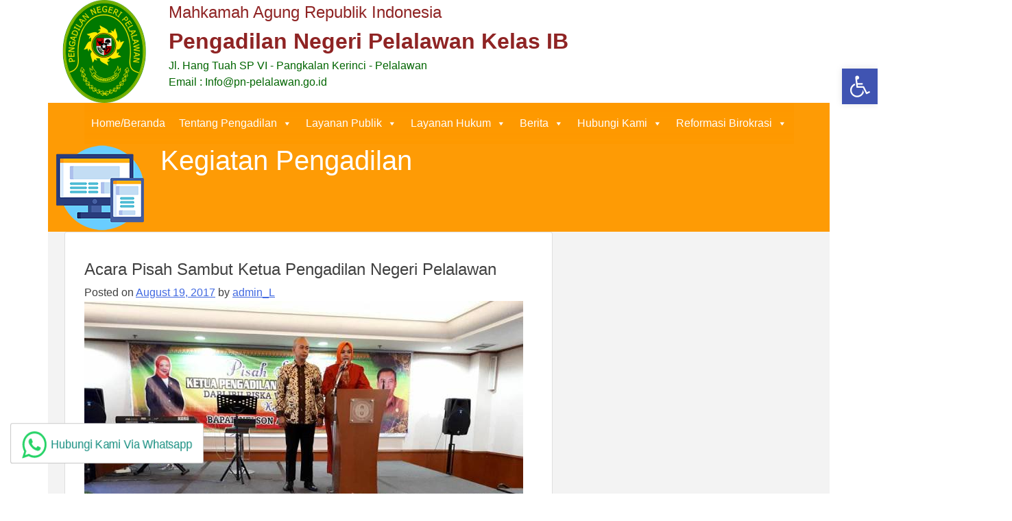

--- FILE ---
content_type: text/html; charset=UTF-8
request_url: https://pn-pelalawan.go.id/acara-pisah-sambut-ketua-pengadilan-negeri-pelalawan/
body_size: 20322
content:
<!doctype html>
<html lang="en-US">

<head>
    <meta charset="UTF-8">
    <meta name="viewport" content="width=device-width, initial-scale=1">
    <link rel="profile" href="https://gmpg.org/xfn/11">
<script id='pixel-script-poptin' src='https://cdn.popt.in/pixel.js?id=61e884e817014' async='true'></script>
    <title>Acara Pisah Sambut Ketua Pengadilan Negeri Pelalawan &#8211; Pengadilan Negeri Pelalawan Kelas IB</title>
<meta name='robots' content='max-image-preview:large' />
<link rel='dns-prefetch' href='//code.responsivevoice.org' />
<link rel="alternate" type="application/rss+xml" title="Pengadilan Negeri Pelalawan Kelas IB &raquo; Feed" href="https://pn-pelalawan.go.id/feed/" />
<link rel="alternate" type="application/rss+xml" title="Pengadilan Negeri Pelalawan Kelas IB &raquo; Comments Feed" href="https://pn-pelalawan.go.id/comments/feed/" />
<link rel="alternate" title="oEmbed (JSON)" type="application/json+oembed" href="https://pn-pelalawan.go.id/wp-json/oembed/1.0/embed?url=https%3A%2F%2Fpn-pelalawan.go.id%2Facara-pisah-sambut-ketua-pengadilan-negeri-pelalawan%2F" />
<link rel="alternate" title="oEmbed (XML)" type="text/xml+oembed" href="https://pn-pelalawan.go.id/wp-json/oembed/1.0/embed?url=https%3A%2F%2Fpn-pelalawan.go.id%2Facara-pisah-sambut-ketua-pengadilan-negeri-pelalawan%2F&#038;format=xml" />
<style id='wp-img-auto-sizes-contain-inline-css'>
img:is([sizes=auto i],[sizes^="auto," i]){contain-intrinsic-size:3000px 1500px}
/*# sourceURL=wp-img-auto-sizes-contain-inline-css */
</style>
<link rel='stylesheet' id='ht_ctc_main_css-css' href='https://pn-pelalawan.go.id/wp-content/plugins/click-to-chat-for-whatsapp/new/inc/assets/css/main.css?ver=4.35' media='all' />
<style id='wp-emoji-styles-inline-css'>

	img.wp-smiley, img.emoji {
		display: inline !important;
		border: none !important;
		box-shadow: none !important;
		height: 1em !important;
		width: 1em !important;
		margin: 0 0.07em !important;
		vertical-align: -0.1em !important;
		background: none !important;
		padding: 0 !important;
	}
/*# sourceURL=wp-emoji-styles-inline-css */
</style>
<style id='wp-block-library-inline-css'>
:root{--wp-block-synced-color:#7a00df;--wp-block-synced-color--rgb:122,0,223;--wp-bound-block-color:var(--wp-block-synced-color);--wp-editor-canvas-background:#ddd;--wp-admin-theme-color:#007cba;--wp-admin-theme-color--rgb:0,124,186;--wp-admin-theme-color-darker-10:#006ba1;--wp-admin-theme-color-darker-10--rgb:0,107,160.5;--wp-admin-theme-color-darker-20:#005a87;--wp-admin-theme-color-darker-20--rgb:0,90,135;--wp-admin-border-width-focus:2px}@media (min-resolution:192dpi){:root{--wp-admin-border-width-focus:1.5px}}.wp-element-button{cursor:pointer}:root .has-very-light-gray-background-color{background-color:#eee}:root .has-very-dark-gray-background-color{background-color:#313131}:root .has-very-light-gray-color{color:#eee}:root .has-very-dark-gray-color{color:#313131}:root .has-vivid-green-cyan-to-vivid-cyan-blue-gradient-background{background:linear-gradient(135deg,#00d084,#0693e3)}:root .has-purple-crush-gradient-background{background:linear-gradient(135deg,#34e2e4,#4721fb 50%,#ab1dfe)}:root .has-hazy-dawn-gradient-background{background:linear-gradient(135deg,#faaca8,#dad0ec)}:root .has-subdued-olive-gradient-background{background:linear-gradient(135deg,#fafae1,#67a671)}:root .has-atomic-cream-gradient-background{background:linear-gradient(135deg,#fdd79a,#004a59)}:root .has-nightshade-gradient-background{background:linear-gradient(135deg,#330968,#31cdcf)}:root .has-midnight-gradient-background{background:linear-gradient(135deg,#020381,#2874fc)}:root{--wp--preset--font-size--normal:16px;--wp--preset--font-size--huge:42px}.has-regular-font-size{font-size:1em}.has-larger-font-size{font-size:2.625em}.has-normal-font-size{font-size:var(--wp--preset--font-size--normal)}.has-huge-font-size{font-size:var(--wp--preset--font-size--huge)}.has-text-align-center{text-align:center}.has-text-align-left{text-align:left}.has-text-align-right{text-align:right}.has-fit-text{white-space:nowrap!important}#end-resizable-editor-section{display:none}.aligncenter{clear:both}.items-justified-left{justify-content:flex-start}.items-justified-center{justify-content:center}.items-justified-right{justify-content:flex-end}.items-justified-space-between{justify-content:space-between}.screen-reader-text{border:0;clip-path:inset(50%);height:1px;margin:-1px;overflow:hidden;padding:0;position:absolute;width:1px;word-wrap:normal!important}.screen-reader-text:focus{background-color:#ddd;clip-path:none;color:#444;display:block;font-size:1em;height:auto;left:5px;line-height:normal;padding:15px 23px 14px;text-decoration:none;top:5px;width:auto;z-index:100000}html :where(.has-border-color){border-style:solid}html :where([style*=border-top-color]){border-top-style:solid}html :where([style*=border-right-color]){border-right-style:solid}html :where([style*=border-bottom-color]){border-bottom-style:solid}html :where([style*=border-left-color]){border-left-style:solid}html :where([style*=border-width]){border-style:solid}html :where([style*=border-top-width]){border-top-style:solid}html :where([style*=border-right-width]){border-right-style:solid}html :where([style*=border-bottom-width]){border-bottom-style:solid}html :where([style*=border-left-width]){border-left-style:solid}html :where(img[class*=wp-image-]){height:auto;max-width:100%}:where(figure){margin:0 0 1em}html :where(.is-position-sticky){--wp-admin--admin-bar--position-offset:var(--wp-admin--admin-bar--height,0px)}@media screen and (max-width:600px){html :where(.is-position-sticky){--wp-admin--admin-bar--position-offset:0px}}

/*# sourceURL=wp-block-library-inline-css */
</style><style id='global-styles-inline-css'>
:root{--wp--preset--aspect-ratio--square: 1;--wp--preset--aspect-ratio--4-3: 4/3;--wp--preset--aspect-ratio--3-4: 3/4;--wp--preset--aspect-ratio--3-2: 3/2;--wp--preset--aspect-ratio--2-3: 2/3;--wp--preset--aspect-ratio--16-9: 16/9;--wp--preset--aspect-ratio--9-16: 9/16;--wp--preset--color--black: #000000;--wp--preset--color--cyan-bluish-gray: #abb8c3;--wp--preset--color--white: #ffffff;--wp--preset--color--pale-pink: #f78da7;--wp--preset--color--vivid-red: #cf2e2e;--wp--preset--color--luminous-vivid-orange: #ff6900;--wp--preset--color--luminous-vivid-amber: #fcb900;--wp--preset--color--light-green-cyan: #7bdcb5;--wp--preset--color--vivid-green-cyan: #00d084;--wp--preset--color--pale-cyan-blue: #8ed1fc;--wp--preset--color--vivid-cyan-blue: #0693e3;--wp--preset--color--vivid-purple: #9b51e0;--wp--preset--gradient--vivid-cyan-blue-to-vivid-purple: linear-gradient(135deg,rgb(6,147,227) 0%,rgb(155,81,224) 100%);--wp--preset--gradient--light-green-cyan-to-vivid-green-cyan: linear-gradient(135deg,rgb(122,220,180) 0%,rgb(0,208,130) 100%);--wp--preset--gradient--luminous-vivid-amber-to-luminous-vivid-orange: linear-gradient(135deg,rgb(252,185,0) 0%,rgb(255,105,0) 100%);--wp--preset--gradient--luminous-vivid-orange-to-vivid-red: linear-gradient(135deg,rgb(255,105,0) 0%,rgb(207,46,46) 100%);--wp--preset--gradient--very-light-gray-to-cyan-bluish-gray: linear-gradient(135deg,rgb(238,238,238) 0%,rgb(169,184,195) 100%);--wp--preset--gradient--cool-to-warm-spectrum: linear-gradient(135deg,rgb(74,234,220) 0%,rgb(151,120,209) 20%,rgb(207,42,186) 40%,rgb(238,44,130) 60%,rgb(251,105,98) 80%,rgb(254,248,76) 100%);--wp--preset--gradient--blush-light-purple: linear-gradient(135deg,rgb(255,206,236) 0%,rgb(152,150,240) 100%);--wp--preset--gradient--blush-bordeaux: linear-gradient(135deg,rgb(254,205,165) 0%,rgb(254,45,45) 50%,rgb(107,0,62) 100%);--wp--preset--gradient--luminous-dusk: linear-gradient(135deg,rgb(255,203,112) 0%,rgb(199,81,192) 50%,rgb(65,88,208) 100%);--wp--preset--gradient--pale-ocean: linear-gradient(135deg,rgb(255,245,203) 0%,rgb(182,227,212) 50%,rgb(51,167,181) 100%);--wp--preset--gradient--electric-grass: linear-gradient(135deg,rgb(202,248,128) 0%,rgb(113,206,126) 100%);--wp--preset--gradient--midnight: linear-gradient(135deg,rgb(2,3,129) 0%,rgb(40,116,252) 100%);--wp--preset--font-size--small: 13px;--wp--preset--font-size--medium: 20px;--wp--preset--font-size--large: 36px;--wp--preset--font-size--x-large: 42px;--wp--preset--spacing--20: 0.44rem;--wp--preset--spacing--30: 0.67rem;--wp--preset--spacing--40: 1rem;--wp--preset--spacing--50: 1.5rem;--wp--preset--spacing--60: 2.25rem;--wp--preset--spacing--70: 3.38rem;--wp--preset--spacing--80: 5.06rem;--wp--preset--shadow--natural: 6px 6px 9px rgba(0, 0, 0, 0.2);--wp--preset--shadow--deep: 12px 12px 50px rgba(0, 0, 0, 0.4);--wp--preset--shadow--sharp: 6px 6px 0px rgba(0, 0, 0, 0.2);--wp--preset--shadow--outlined: 6px 6px 0px -3px rgb(255, 255, 255), 6px 6px rgb(0, 0, 0);--wp--preset--shadow--crisp: 6px 6px 0px rgb(0, 0, 0);}:where(.is-layout-flex){gap: 0.5em;}:where(.is-layout-grid){gap: 0.5em;}body .is-layout-flex{display: flex;}.is-layout-flex{flex-wrap: wrap;align-items: center;}.is-layout-flex > :is(*, div){margin: 0;}body .is-layout-grid{display: grid;}.is-layout-grid > :is(*, div){margin: 0;}:where(.wp-block-columns.is-layout-flex){gap: 2em;}:where(.wp-block-columns.is-layout-grid){gap: 2em;}:where(.wp-block-post-template.is-layout-flex){gap: 1.25em;}:where(.wp-block-post-template.is-layout-grid){gap: 1.25em;}.has-black-color{color: var(--wp--preset--color--black) !important;}.has-cyan-bluish-gray-color{color: var(--wp--preset--color--cyan-bluish-gray) !important;}.has-white-color{color: var(--wp--preset--color--white) !important;}.has-pale-pink-color{color: var(--wp--preset--color--pale-pink) !important;}.has-vivid-red-color{color: var(--wp--preset--color--vivid-red) !important;}.has-luminous-vivid-orange-color{color: var(--wp--preset--color--luminous-vivid-orange) !important;}.has-luminous-vivid-amber-color{color: var(--wp--preset--color--luminous-vivid-amber) !important;}.has-light-green-cyan-color{color: var(--wp--preset--color--light-green-cyan) !important;}.has-vivid-green-cyan-color{color: var(--wp--preset--color--vivid-green-cyan) !important;}.has-pale-cyan-blue-color{color: var(--wp--preset--color--pale-cyan-blue) !important;}.has-vivid-cyan-blue-color{color: var(--wp--preset--color--vivid-cyan-blue) !important;}.has-vivid-purple-color{color: var(--wp--preset--color--vivid-purple) !important;}.has-black-background-color{background-color: var(--wp--preset--color--black) !important;}.has-cyan-bluish-gray-background-color{background-color: var(--wp--preset--color--cyan-bluish-gray) !important;}.has-white-background-color{background-color: var(--wp--preset--color--white) !important;}.has-pale-pink-background-color{background-color: var(--wp--preset--color--pale-pink) !important;}.has-vivid-red-background-color{background-color: var(--wp--preset--color--vivid-red) !important;}.has-luminous-vivid-orange-background-color{background-color: var(--wp--preset--color--luminous-vivid-orange) !important;}.has-luminous-vivid-amber-background-color{background-color: var(--wp--preset--color--luminous-vivid-amber) !important;}.has-light-green-cyan-background-color{background-color: var(--wp--preset--color--light-green-cyan) !important;}.has-vivid-green-cyan-background-color{background-color: var(--wp--preset--color--vivid-green-cyan) !important;}.has-pale-cyan-blue-background-color{background-color: var(--wp--preset--color--pale-cyan-blue) !important;}.has-vivid-cyan-blue-background-color{background-color: var(--wp--preset--color--vivid-cyan-blue) !important;}.has-vivid-purple-background-color{background-color: var(--wp--preset--color--vivid-purple) !important;}.has-black-border-color{border-color: var(--wp--preset--color--black) !important;}.has-cyan-bluish-gray-border-color{border-color: var(--wp--preset--color--cyan-bluish-gray) !important;}.has-white-border-color{border-color: var(--wp--preset--color--white) !important;}.has-pale-pink-border-color{border-color: var(--wp--preset--color--pale-pink) !important;}.has-vivid-red-border-color{border-color: var(--wp--preset--color--vivid-red) !important;}.has-luminous-vivid-orange-border-color{border-color: var(--wp--preset--color--luminous-vivid-orange) !important;}.has-luminous-vivid-amber-border-color{border-color: var(--wp--preset--color--luminous-vivid-amber) !important;}.has-light-green-cyan-border-color{border-color: var(--wp--preset--color--light-green-cyan) !important;}.has-vivid-green-cyan-border-color{border-color: var(--wp--preset--color--vivid-green-cyan) !important;}.has-pale-cyan-blue-border-color{border-color: var(--wp--preset--color--pale-cyan-blue) !important;}.has-vivid-cyan-blue-border-color{border-color: var(--wp--preset--color--vivid-cyan-blue) !important;}.has-vivid-purple-border-color{border-color: var(--wp--preset--color--vivid-purple) !important;}.has-vivid-cyan-blue-to-vivid-purple-gradient-background{background: var(--wp--preset--gradient--vivid-cyan-blue-to-vivid-purple) !important;}.has-light-green-cyan-to-vivid-green-cyan-gradient-background{background: var(--wp--preset--gradient--light-green-cyan-to-vivid-green-cyan) !important;}.has-luminous-vivid-amber-to-luminous-vivid-orange-gradient-background{background: var(--wp--preset--gradient--luminous-vivid-amber-to-luminous-vivid-orange) !important;}.has-luminous-vivid-orange-to-vivid-red-gradient-background{background: var(--wp--preset--gradient--luminous-vivid-orange-to-vivid-red) !important;}.has-very-light-gray-to-cyan-bluish-gray-gradient-background{background: var(--wp--preset--gradient--very-light-gray-to-cyan-bluish-gray) !important;}.has-cool-to-warm-spectrum-gradient-background{background: var(--wp--preset--gradient--cool-to-warm-spectrum) !important;}.has-blush-light-purple-gradient-background{background: var(--wp--preset--gradient--blush-light-purple) !important;}.has-blush-bordeaux-gradient-background{background: var(--wp--preset--gradient--blush-bordeaux) !important;}.has-luminous-dusk-gradient-background{background: var(--wp--preset--gradient--luminous-dusk) !important;}.has-pale-ocean-gradient-background{background: var(--wp--preset--gradient--pale-ocean) !important;}.has-electric-grass-gradient-background{background: var(--wp--preset--gradient--electric-grass) !important;}.has-midnight-gradient-background{background: var(--wp--preset--gradient--midnight) !important;}.has-small-font-size{font-size: var(--wp--preset--font-size--small) !important;}.has-medium-font-size{font-size: var(--wp--preset--font-size--medium) !important;}.has-large-font-size{font-size: var(--wp--preset--font-size--large) !important;}.has-x-large-font-size{font-size: var(--wp--preset--font-size--x-large) !important;}
/*# sourceURL=global-styles-inline-css */
</style>

<style id='classic-theme-styles-inline-css'>
/*! This file is auto-generated */
.wp-block-button__link{color:#fff;background-color:#32373c;border-radius:9999px;box-shadow:none;text-decoration:none;padding:calc(.667em + 2px) calc(1.333em + 2px);font-size:1.125em}.wp-block-file__button{background:#32373c;color:#fff;text-decoration:none}
/*# sourceURL=/wp-includes/css/classic-themes.min.css */
</style>
<link rel='stylesheet' id='archives-cal-calendrier-css' href='https://pn-pelalawan.go.id/wp-content/plugins/archives-calendar-widget/themes/calendrier.css?ver=1.0.15' media='all' />
<link rel='stylesheet' id='pb_animate-css' href='https://pn-pelalawan.go.id/wp-content/plugins/ays-popup-box/public/css/animate.css?ver=6.1.0' media='all' />
<link rel='stylesheet' id='wpsm_ac-font-awesome-front-css' href='https://pn-pelalawan.go.id/wp-content/plugins/responsive-accordion-and-collapse/css/font-awesome/css/font-awesome.min.css?ver=6.9' media='all' />
<link rel='stylesheet' id='wpsm_ac_bootstrap-front-css' href='https://pn-pelalawan.go.id/wp-content/plugins/responsive-accordion-and-collapse/css/bootstrap-front.css?ver=6.9' media='all' />
<link rel='stylesheet' id='rv-style-css' href='https://pn-pelalawan.go.id/wp-content/plugins/responsivevoice-text-to-speech/includes/css/responsivevoice.css?ver=6.9' media='all' />
<link rel='stylesheet' id='megamenu-css' href='https://pn-pelalawan.go.id/wp-content/uploads/maxmegamenu/style.css?ver=7f2ad5' media='all' />
<link rel='stylesheet' id='dashicons-css' href='https://pn-pelalawan.go.id/wp-includes/css/dashicons.min.css?ver=6.9' media='all' />
<link rel='stylesheet' id='pnplw2022-style-css' href='https://pn-pelalawan.go.id/wp-content/themes/pnplw2022/style.css?ver=1.0.0' media='all' />
<link rel='stylesheet' id='bootstrap-css-css' href='https://pn-pelalawan.go.id/wp-content/themes/pnplw2022/css/bootstrap.min.css?ver=1.0.0' media='all' />
<link rel='stylesheet' id='style-css-css' href='https://pn-pelalawan.go.id/wp-content/themes/pnplw2022/style.css?ver=1.0.0' media='all' />
<link rel='stylesheet' id='pojo-a11y-css' href='https://pn-pelalawan.go.id/wp-content/plugins/pojo-accessibility/assets/css/style.min.css?ver=1.0.0' media='all' />
<!--n2css--><!--n2js--><script src="https://pn-pelalawan.go.id/wp-includes/js/jquery/jquery.min.js?ver=3.7.1" id="jquery-core-js"></script>
<script src="https://pn-pelalawan.go.id/wp-includes/js/jquery/jquery-migrate.min.js?ver=3.4.1" id="jquery-migrate-js"></script>
<script src="https://pn-pelalawan.go.id/wp-content/plugins/archives-calendar-widget/admin/js/jquery.arcw-init.js?ver=1.0.15" id="jquery-arcw-js"></script>
<script id="ays-pb-js-extra">
var pbLocalizeObj = {"ajax":"https://pn-pelalawan.go.id/wp-admin/admin-ajax.php","seconds":"seconds","thisWillClose":"This will close in","icons":{"close_icon":"\u003Csvg class=\"ays_pb_material_close_icon\" xmlns=\"https://www.w3.org/2000/svg\" height=\"36px\" viewBox=\"0 0 24 24\" width=\"36px\" fill=\"#000000\" alt=\"Pop-up Close\"\u003E\u003Cpath d=\"M0 0h24v24H0z\" fill=\"none\"/\u003E\u003Cpath d=\"M19 6.41L17.59 5 12 10.59 6.41 5 5 6.41 10.59 12 5 17.59 6.41 19 12 13.41 17.59 19 19 17.59 13.41 12z\"/\u003E\u003C/svg\u003E","close_circle_icon":"\u003Csvg class=\"ays_pb_material_close_circle_icon\" xmlns=\"https://www.w3.org/2000/svg\" height=\"24\" viewBox=\"0 0 24 24\" width=\"36\" alt=\"Pop-up Close\"\u003E\u003Cpath d=\"M0 0h24v24H0z\" fill=\"none\"/\u003E\u003Cpath d=\"M12 2C6.47 2 2 6.47 2 12s4.47 10 10 10 10-4.47 10-10S17.53 2 12 2zm5 13.59L15.59 17 12 13.41 8.41 17 7 15.59 10.59 12 7 8.41 8.41 7 12 10.59 15.59 7 17 8.41 13.41 12 17 15.59z\"/\u003E\u003C/svg\u003E","volume_up_icon":"\u003Csvg class=\"ays_pb_fa_volume\" xmlns=\"https://www.w3.org/2000/svg\" height=\"24\" viewBox=\"0 0 24 24\" width=\"36\"\u003E\u003Cpath d=\"M0 0h24v24H0z\" fill=\"none\"/\u003E\u003Cpath d=\"M3 9v6h4l5 5V4L7 9H3zm13.5 3c0-1.77-1.02-3.29-2.5-4.03v8.05c1.48-.73 2.5-2.25 2.5-4.02zM14 3.23v2.06c2.89.86 5 3.54 5 6.71s-2.11 5.85-5 6.71v2.06c4.01-.91 7-4.49 7-8.77s-2.99-7.86-7-8.77z\"/\u003E\u003C/svg\u003E","volume_mute_icon":"\u003Csvg xmlns=\"https://www.w3.org/2000/svg\" height=\"24\" viewBox=\"0 0 24 24\" width=\"24\"\u003E\u003Cpath d=\"M0 0h24v24H0z\" fill=\"none\"/\u003E\u003Cpath d=\"M7 9v6h4l5 5V4l-5 5H7z\"/\u003E\u003C/svg\u003E"}};
//# sourceURL=ays-pb-js-extra
</script>
<script src="https://pn-pelalawan.go.id/wp-content/plugins/ays-popup-box/public/js/ays-pb-public.js?ver=6.1.0" id="ays-pb-js"></script>
<script src="https://code.responsivevoice.org/responsivevoice.js?key=J1V7wcGT" id="responsive-voice-js"></script>
<link rel="https://api.w.org/" href="https://pn-pelalawan.go.id/wp-json/" /><link rel="alternate" title="JSON" type="application/json" href="https://pn-pelalawan.go.id/wp-json/wp/v2/posts/3615" /><link rel="EditURI" type="application/rsd+xml" title="RSD" href="https://pn-pelalawan.go.id/xmlrpc.php?rsd" />
<meta name="generator" content="WordPress 6.9" />
<link rel="canonical" href="https://pn-pelalawan.go.id/acara-pisah-sambut-ketua-pengadilan-negeri-pelalawan/" />
<link rel='shortlink' href='https://pn-pelalawan.go.id/?p=3615' />
<style type="text/css">
.feedzy-rss-link-icon:after {
	content: url("https://pn-pelalawan.go.id/wp-content/plugins/feedzy-rss-feeds/img/external-link.png");
	margin-left: 3px;
}
</style>
		<!-- All in one Favicon 4.8 --><link rel="icon" href="http://pn-pelalawan.go.id/wp-content/uploads/2016/04/favicon-32x32.png" type="image/png"/>
<link rel="icon" href="http://pn-pelalawan.go.id/wp-content/uploads/2019/02/120.gif" type="image/gif"/>
<link rel="shortcut icon" href="ftp://pnpelala@pn-pelalawan.go.id/sites/pn-pelalawan.go.id/www/wp-content/uploads/2019/02/Download.ico" />
<style type="text/css">
#pojo-a11y-toolbar .pojo-a11y-toolbar-toggle a{ background-color: #4054b2;	color: #ffffff;}
#pojo-a11y-toolbar .pojo-a11y-toolbar-overlay, #pojo-a11y-toolbar .pojo-a11y-toolbar-overlay ul.pojo-a11y-toolbar-items.pojo-a11y-links{ border-color: #4054b2;}
body.pojo-a11y-focusable a:focus{ outline-style: solid !important;	outline-width: 1px !important;	outline-color: #FF0000 !important;}
#pojo-a11y-toolbar{ top: 100px !important;}
#pojo-a11y-toolbar .pojo-a11y-toolbar-overlay{ background-color: #ffffff;}
#pojo-a11y-toolbar .pojo-a11y-toolbar-overlay ul.pojo-a11y-toolbar-items li.pojo-a11y-toolbar-item a, #pojo-a11y-toolbar .pojo-a11y-toolbar-overlay p.pojo-a11y-toolbar-title{ color: #333333;}
#pojo-a11y-toolbar .pojo-a11y-toolbar-overlay ul.pojo-a11y-toolbar-items li.pojo-a11y-toolbar-item a.active{ background-color: #4054b2;	color: #ffffff;}
@media (max-width: 767px) { #pojo-a11y-toolbar { top: 50px !important; } }</style>		<style type="text/css">
					.site-title,
			.site-description {
				position: absolute;
				clip: rect(1px, 1px, 1px, 1px);
				}
					</style>
		<link rel="icon" href="https://pn-pelalawan.go.id/wp-content/uploads/2019/01/120-45x45.png" sizes="32x32" />
<link rel="icon" href="https://pn-pelalawan.go.id/wp-content/uploads/2019/01/120.png" sizes="192x192" />
<link rel="apple-touch-icon" href="https://pn-pelalawan.go.id/wp-content/uploads/2019/01/120.png" />
<meta name="msapplication-TileImage" content="https://pn-pelalawan.go.id/wp-content/uploads/2019/01/120.png" />
<style type="text/css">/** Mega Menu CSS: fs **/</style>
	
<link rel='stylesheet' id='ays-pb-min-css' href='https://pn-pelalawan.go.id/wp-content/plugins/ays-popup-box/public/css/ays-pb-public-min.css?ver=6.1.0' media='all' />
</head>

<body class="wp-singular post-template-default single single-post postid-3615 single-format-standard wp-theme-pnplw2022 mega-menu-menu-1">
        <div id="page" class="site">
        <div class="container">

            <div class="row justify-content-md-center">
                <div class="col-md-auto">
                    <img alt="" src="https://pn-pelalawan.go.id/wp-content/themes/pnplw2022/img/logo2022min.png">
                </div>
                <div class="col">
                    <h2judul>Mahkamah Agung Republik Indonesia</h2judul><br>
                    <h1judul>Pengadilan Negeri Pelalawan Kelas IB</h1judul>
                    <h3judul><br>Jl. Hang Tuah SP VI - Pangkalan Kerinci -
                        Pelalawan
                        <br>
                        Email : Info@pn-pelalawan.go.id
                    </h3judul>
                </div>
            </div>

        </div>


        <div class="container bg-kuning">
            <div class="row justify-content-md-center">
                <div class="col-md-auto">

                    <a class="skip-link screen-reader-text"
                        href="#primary">Skip to content</a>

                    <header id="masthead" class="site-header">
                        <div class="site-branding">
                                                        <p class="site-title"><a href="https://pn-pelalawan.go.id/"
                                    rel="home">Pengadilan Negeri Pelalawan Kelas IB</a></p>
                                                        <p class="site-description">Situs Resmi Pengadilan Negeri Pelalawan Kelas IB</p>
                                                    </div><!-- .site-branding -->

                        <nav id="site-navigation" class="main-navigation">
                            <button class="menu-toggle" aria-controls="primary-menu"
                                aria-expanded="false">Primary Menu</button>
                            <div id="mega-menu-wrap-menu-1" class="mega-menu-wrap"><div class="mega-menu-toggle"><div class="mega-toggle-blocks-left"></div><div class="mega-toggle-blocks-center"></div><div class="mega-toggle-blocks-right"><div class='mega-toggle-block mega-menu-toggle-animated-block mega-toggle-block-0' id='mega-toggle-block-0'><button aria-label="Toggle Menu" class="mega-toggle-animated mega-toggle-animated-slider" type="button" aria-expanded="false">
                  <span class="mega-toggle-animated-box">
                    <span class="mega-toggle-animated-inner"></span>
                  </span>
                </button></div></div></div><ul id="mega-menu-menu-1" class="mega-menu max-mega-menu mega-menu-horizontal mega-no-js" data-event="hover_intent" data-effect="fade_up" data-effect-speed="200" data-effect-mobile="slide_left" data-effect-speed-mobile="200" data-mobile-force-width="false" data-second-click="close" data-document-click="collapse" data-vertical-behaviour="standard" data-breakpoint="768" data-unbind="true" data-mobile-state="collapse_all" data-mobile-direction="vertical" data-hover-intent-timeout="300" data-hover-intent-interval="100"><li class="mega-menu-item mega-menu-item-type-custom mega-menu-item-object-custom mega-menu-item-home mega-align-bottom-left mega-menu-flyout mega-menu-item-19060" id="mega-menu-item-19060"><a class="mega-menu-link" href="http://pn-pelalawan.go.id/" tabindex="0">Home/Beranda</a></li><li class="mega-menu-item mega-menu-item-type-custom mega-menu-item-object-custom mega-menu-item-home mega-menu-item-has-children mega-align-bottom-left mega-menu-flyout mega-menu-item-928" id="mega-menu-item-928"><a class="mega-menu-link" href="http://pn-pelalawan.go.id" aria-expanded="false" tabindex="0">Tentang Pengadilan<span class="mega-indicator" aria-hidden="true"></span></a>
<ul class="mega-sub-menu">
<li class="mega-menu-item mega-menu-item-type-post_type mega-menu-item-object-page mega-menu-item-936" id="mega-menu-item-936"><a class="mega-menu-link" href="https://pn-pelalawan.go.id/tentang-pengadilan/pengantar-ketua-pengadilan/">Pengantar Ketua Pengadilan</a></li><li class="mega-menu-item mega-menu-item-type-post_type mega-menu-item-object-page mega-menu-item-937" id="mega-menu-item-937"><a class="mega-menu-link" href="https://pn-pelalawan.go.id/tentang-pengadilan/visi-dan-misi-pengadilan/">Visi dan Misi Pengadilan</a></li><li class="mega-menu-item mega-menu-item-type-custom mega-menu-item-object-custom mega-menu-item-has-children mega-menu-item-938" id="mega-menu-item-938"><a class="mega-menu-link" href="#" aria-expanded="false">Profil Pengadilan<span class="mega-indicator" aria-hidden="true"></span></a>
	<ul class="mega-sub-menu">
<li class="mega-menu-item mega-menu-item-type-post_type mega-menu-item-object-page mega-menu-item-955" id="mega-menu-item-955"><a class="mega-menu-link" href="https://pn-pelalawan.go.id/tentang-pengadilan/profil-pengadilan/sejarah-pengadilan/">Sejarah Pengadilan</a></li><li class="mega-menu-item mega-menu-item-type-custom mega-menu-item-object-custom mega-menu-item-19458" id="mega-menu-item-19458"><a class="mega-menu-link" href="https://sipp.pn-pelalawan.go.id/statistik_perkara">Statistik Pengadilan</a></li><li class="mega-menu-item mega-menu-item-type-post_type mega-menu-item-object-page mega-menu-item-958" id="mega-menu-item-958"><a class="mega-menu-link" href="https://pn-pelalawan.go.id/tentang-pengadilan/profil-pengadilan/wilayah-yuridiksi/">Wilayah Yuridiksi</a></li><li class="mega-menu-item mega-menu-item-type-post_type mega-menu-item-object-page mega-menu-item-19118" id="mega-menu-item-19118"><a class="mega-menu-link" href="https://pn-pelalawan.go.id/tentang-pengadilan/profil-pengadilan/struktur-organisasi-2/">Struktur Organisasi</a></li>	</ul>
</li><li class="mega-menu-item mega-menu-item-type-custom mega-menu-item-object-custom mega-menu-item-has-children mega-menu-item-19018" id="mega-menu-item-19018"><a class="mega-menu-link" href="http://-" aria-expanded="false">Profil Hakim dan Pegawai<span class="mega-indicator" aria-hidden="true"></span></a>
	<ul class="mega-sub-menu">
<li class="mega-menu-item mega-menu-item-type-post_type mega-menu-item-object-page mega-menu-item-19028" id="mega-menu-item-19028"><a class="mega-menu-link" href="https://pn-pelalawan.go.id/tentang-pengadilan/profil-hakim-pegawai/profil-hakim/">Profil Hakim</a></li><li class="mega-menu-item mega-menu-item-type-custom mega-menu-item-object-custom mega-menu-item-has-children mega-menu-item-19027" id="mega-menu-item-19027"><a class="mega-menu-link" href="http://-" aria-expanded="false">Profil Kepaniteraan<span class="mega-indicator" aria-hidden="true"></span></a>
		<ul class="mega-sub-menu">
<li class="mega-menu-item mega-menu-item-type-post_type mega-menu-item-object-page mega-menu-item-19022" id="mega-menu-item-19022"><a class="mega-menu-link" href="https://pn-pelalawan.go.id/tentang-pengadilan/profil-hakim-pegawai/kepaniteraan-2/profil-panitera/">Profil Panitera</a></li><li class="mega-menu-item mega-menu-item-type-post_type mega-menu-item-object-page mega-menu-item-19034" id="mega-menu-item-19034"><a class="mega-menu-link" href="https://pn-pelalawan.go.id/tentang-pengadilan/profil-hakim-pegawai/kepaniteraan-2/profil-kepaniteraan-muda-perdata/">Profil Kepaniteraan Perdata</a></li><li class="mega-menu-item mega-menu-item-type-post_type mega-menu-item-object-page mega-menu-item-19024" id="mega-menu-item-19024"><a class="mega-menu-link" href="https://pn-pelalawan.go.id/tentang-pengadilan/profil-hakim-pegawai/kepaniteraan-2/profil-kepaniteraan-muda-pidana/">Profil Kepaniteraan Pidana</a></li><li class="mega-menu-item mega-menu-item-type-post_type mega-menu-item-object-page mega-menu-item-19321" id="mega-menu-item-19321"><a class="mega-menu-link" href="https://pn-pelalawan.go.id/tentang-pengadilan/profil-hakim-pegawai/kepaniteraan-2/profil-kepaniteraan-muda-hukum/">Profil Kepaniteraan Hukum</a></li><li class="mega-menu-item mega-menu-item-type-post_type mega-menu-item-object-page mega-menu-item-19021" id="mega-menu-item-19021"><a class="mega-menu-link" href="https://pn-pelalawan.go.id/tentang-pengadilan/profil-hakim-pegawai/kepaniteraan-2/profil-panitera-pengganti/">Profil Panitera Pengganti</a></li><li class="mega-menu-item mega-menu-item-type-post_type mega-menu-item-object-page mega-menu-item-19208" id="mega-menu-item-19208"><a class="mega-menu-link" href="https://pn-pelalawan.go.id/tentang-pengadilan/profil-hakim-pegawai/kepaniteraan-2/profil-jurusitajurusita-pengganti/">Profil Jurusita/Jurusita Pengganti</a></li>		</ul>
</li><li class="mega-menu-item mega-menu-item-type-custom mega-menu-item-object-custom mega-menu-item-has-children mega-menu-item-19026" id="mega-menu-item-19026"><a class="mega-menu-link" href="http://-" aria-expanded="false">Profil Kesekretariatan<span class="mega-indicator" aria-hidden="true"></span></a>
		<ul class="mega-sub-menu">
<li class="mega-menu-item mega-menu-item-type-post_type mega-menu-item-object-page mega-menu-item-19019" id="mega-menu-item-19019"><a class="mega-menu-link" href="https://pn-pelalawan.go.id/tentang-pengadilan/profil-hakim-pegawai/kesekretariatan/profil-sekretaris/">Profil Sekretaris</a></li><li class="mega-menu-item mega-menu-item-type-post_type mega-menu-item-object-page mega-menu-item-19031" id="mega-menu-item-19031"><a class="mega-menu-link" href="https://pn-pelalawan.go.id/tentang-pengadilan/profil-hakim-pegawai/kesekretariatan/subbag-perencanaan-teknologi-informasi-pelaporan/">Profil Subbag Perencanaan, TI & Pelaporan</a></li><li class="mega-menu-item mega-menu-item-type-post_type mega-menu-item-object-page mega-menu-item-19032" id="mega-menu-item-19032"><a class="mega-menu-link" href="https://pn-pelalawan.go.id/tentang-pengadilan/profil-hakim-pegawai/kesekretariatan/subbag-kepegawaian-organisasi-tata-laksana/">Profil Subbag Kepegawaian, Organisasi & Tata Laksana</a></li><li class="mega-menu-item mega-menu-item-type-post_type mega-menu-item-object-page mega-menu-item-19030" id="mega-menu-item-19030"><a class="mega-menu-link" href="https://pn-pelalawan.go.id/tentang-pengadilan/profil-hakim-pegawai/kesekretariatan/subbag-umum-keuangan/">Profil Subbag Umum & Keuangan</a></li><li class="mega-menu-item mega-menu-item-type-post_type mega-menu-item-object-page mega-menu-item-19035" id="mega-menu-item-19035"><a class="mega-menu-link" href="https://pn-pelalawan.go.id/tentang-pengadilan/profil-hakim-pegawai/kesekretariatan/pranata-komputer/">Profil Pejabat Fungsional</a></li>		</ul>
</li>	</ul>
</li><li class="mega-menu-item mega-menu-item-type-post_type mega-menu-item-object-page mega-menu-item-19036" id="mega-menu-item-19036"><a class="mega-menu-link" href="https://pn-pelalawan.go.id/tentang-pengadilan/profil-role-model-dan-agen-perubahan/">Profil Role Model dan Agen Perubahan</a></li><li class="mega-menu-item mega-menu-item-type-custom mega-menu-item-object-custom mega-menu-item-has-children mega-menu-item-19041" id="mega-menu-item-19041"><a class="mega-menu-link" href="http://-" aria-expanded="false">Kepaniteraan<span class="mega-indicator" aria-hidden="true"></span></a>
	<ul class="mega-sub-menu">
<li class="mega-menu-item mega-menu-item-type-post_type mega-menu-item-object-page mega-menu-item-19042" id="mega-menu-item-19042"><a class="mega-menu-link" href="https://pn-pelalawan.go.id/prosedur-perkara-pidana/">Kepaniteraan Pidana</a></li><li class="mega-menu-item mega-menu-item-type-post_type mega-menu-item-object-page mega-menu-item-19045" id="mega-menu-item-19045"><a class="mega-menu-link" href="https://pn-pelalawan.go.id/tentang-pengadilan/kepaniteraan/kepaniteraan-perdata/">Kepaniteraan Perdata</a></li><li class="mega-menu-item mega-menu-item-type-post_type mega-menu-item-object-page mega-menu-item-19326" id="mega-menu-item-19326"><a class="mega-menu-link" href="https://pn-pelalawan.go.id/tentang-pengadilan/kepaniteraan/kepaniteraan-hukum/">Kepaniteraan Hukum</a></li>	</ul>
</li><li class="mega-menu-item mega-menu-item-type-custom mega-menu-item-object-custom mega-menu-item-has-children mega-menu-item-997" id="mega-menu-item-997"><a class="mega-menu-link" href="#" aria-expanded="false">Sistem Pengelolaan Pengadilan<span class="mega-indicator" aria-hidden="true"></span></a>
	<ul class="mega-sub-menu">
<li class="mega-menu-item mega-menu-item-type-custom mega-menu-item-object-custom mega-menu-item-1298" id="mega-menu-item-1298"><a class="mega-menu-link" href="https://e-learning.mahkamahagung.go.id/">E-Learning</a></li><li class="mega-menu-item mega-menu-item-type-custom mega-menu-item-object-custom mega-menu-item-19046" id="mega-menu-item-19046"><a class="mega-menu-link" href="https://jdih.mahkamahagung.go.id/">Kebijakan/Yurispudensi</a></li><li class="mega-menu-item mega-menu-item-type-custom mega-menu-item-object-custom mega-menu-item-19047" id="mega-menu-item-19047"><a target="_blank" class="mega-menu-link" href="https://drive.google.com/file/d/1vbujjpPFgM76t_ZpzohoZlqnqnTiGVgB/view?usp=sharing">Rencana Strategis</a></li><li class="mega-menu-item mega-menu-item-type-custom mega-menu-item-object-custom mega-menu-item-has-children mega-menu-item-19048" id="mega-menu-item-19048"><a class="mega-menu-link" href="http://-" aria-expanded="false">Rencana Kerja dan Anggaran<span class="mega-indicator" aria-hidden="true"></span></a>
		<ul class="mega-sub-menu">
<li class="mega-menu-item mega-menu-item-type-custom mega-menu-item-object-custom mega-menu-item-19049" id="mega-menu-item-19049"><a target="_blank" class="mega-menu-link" href="https://drive.google.com/file/d/1gXEmb7HUSefe5yLOjb7m2-noxK2wET6j/view?usp=sharing">RKAKL 01 (BUA)</a></li><li class="mega-menu-item mega-menu-item-type-custom mega-menu-item-object-custom mega-menu-item-19050" id="mega-menu-item-19050"><a target="_blank" class="mega-menu-link" href="https://drive.google.com/file/d/1d-8ftGhfOaqahDyMqwRITwnJArri5RzA/view?usp=sharing">RKAKL 03 (BADILUM)</a></li>		</ul>
</li><li class="mega-menu-item mega-menu-item-type-post_type mega-menu-item-object-page mega-menu-item-999" id="mega-menu-item-999"><a class="mega-menu-link" href="https://pn-pelalawan.go.id/tentang-pengadilan/sistem-pengelolaan-pengadilan/pengawasan-dan-kode-etik-hakim/">Pengawasan dan Kode Etik Hakim</a></li>	</ul>
</li></ul>
</li><li class="mega-menu-item mega-menu-item-type-custom mega-menu-item-object-custom mega-menu-item-has-children mega-align-bottom-left mega-menu-flyout mega-menu-item-4126" id="mega-menu-item-4126"><a class="mega-menu-link" href="#" aria-expanded="false" tabindex="0">Layanan Publik<span class="mega-indicator" aria-hidden="true"></span></a>
<ul class="mega-sub-menu">
<li class="mega-menu-item mega-menu-item-type-custom mega-menu-item-object-custom mega-menu-item-has-children mega-menu-item-19051" id="mega-menu-item-19051"><a class="mega-menu-link" href="http://-" aria-expanded="false">PTSP<span class="mega-indicator" aria-hidden="true"></span></a>
	<ul class="mega-sub-menu">
<li class="mega-menu-item mega-menu-item-type-custom mega-menu-item-object-custom mega-menu-item-19676" id="mega-menu-item-19676"><a target="_blank" class="mega-menu-link" href="https://drive.google.com/file/d/1YtMMwSO13FQWxkqH47gKNKJ0cW8AD7Us/view?usp=sharing">SOP PTSP</a></li><li class="mega-menu-item mega-menu-item-type-post_type mega-menu-item-object-page mega-menu-item-19052" id="mega-menu-item-19052"><a class="mega-menu-link" href="https://pn-pelalawan.go.id/tentang-pengadilan/ptsp-2/pelayanan-terpadu-satu-pintu/">Jenis Layanan</a></li><li class="mega-menu-item mega-menu-item-type-post_type mega-menu-item-object-page mega-menu-item-19053" id="mega-menu-item-19053"><a class="mega-menu-link" href="https://pn-pelalawan.go.id/layanan-publik/standar-pelayanan-pengadilan/">Standar Pelayanan</a></li><li class="mega-menu-item mega-menu-item-type-post_type mega-menu-item-object-page mega-menu-item-19054" id="mega-menu-item-19054"><a class="mega-menu-link" href="https://pn-pelalawan.go.id/maklumat-pelayanan/">Maklumat Pelayanan</a></li><li class="mega-menu-item mega-menu-item-type-post_type mega-menu-item-object-page mega-menu-item-19055" id="mega-menu-item-19055"><a class="mega-menu-link" href="https://pn-pelalawan.go.id/kompensasi-pelayanan/">Kompensasi Pelayanan</a></li>	</ul>
</li><li class="mega-menu-item mega-menu-item-type-custom mega-menu-item-object-custom mega-menu-item-has-children mega-menu-item-19056" id="mega-menu-item-19056"><a class="mega-menu-link" href="http://-" aria-expanded="false">Layanan Disabilitas<span class="mega-indicator" aria-hidden="true"></span></a>
	<ul class="mega-sub-menu">
<li class="mega-menu-item mega-menu-item-type-post_type mega-menu-item-object-page mega-menu-item-19057" id="mega-menu-item-19057"><a class="mega-menu-link" href="https://pn-pelalawan.go.id/prosedur-pelayanan-bagi-penyandang-disabilitas/">Prosedur Pelayanan Bagi Penyandang Disabilitas</a></li><li class="mega-menu-item mega-menu-item-type-post_type mega-menu-item-object-page mega-menu-item-19058" id="mega-menu-item-19058"><a class="mega-menu-link" href="https://pn-pelalawan.go.id/sarana-prasarana-bagi-penyandang-disabilitas/">Sarana &#038; Prasarana Bagi Penyandang Disabilitas</a></li>	</ul>
</li><li class="mega-menu-item mega-menu-item-type-post_type mega-menu-item-object-page mega-menu-item-19059" id="mega-menu-item-19059"><a target="_blank" class="mega-menu-link" href="https://pn-pelalawan.go.id/tentang-pengadilan/tata-tertib-pengadilan/">Tata Tertib Pengadilan</a></li><li class="mega-menu-item mega-menu-item-type-custom mega-menu-item-object-custom mega-menu-item-has-children mega-menu-item-19061" id="mega-menu-item-19061"><a class="mega-menu-link" href="http://-" aria-expanded="false">Informasi Perkara<span class="mega-indicator" aria-hidden="true"></span></a>
	<ul class="mega-sub-menu">
<li class="mega-menu-item mega-menu-item-type-post_type mega-menu-item-object-page mega-menu-item-20678" id="mega-menu-item-20678"><a class="mega-menu-link" href="https://pn-pelalawan.go.id/panduan-pendaftaran-upaya-hukum-banding-dan-kasasi-melalui-e-court/">PANDUAN PENDAFTARAN UPAYA HUKUM BANDING DAN KASASI MELALUI E-COURT</a></li><li class="mega-menu-item mega-menu-item-type-custom mega-menu-item-object-custom mega-menu-item-19062" id="mega-menu-item-19062"><a class="mega-menu-link" href="http://-">Delegasi</a></li><li class="mega-menu-item mega-menu-item-type-custom mega-menu-item-object-custom mega-menu-item-19063" id="mega-menu-item-19063"><a target="_blank" class="mega-menu-link" href="https://sipp.pn-pelalawan.go.id/statistik_perkara">Statistik Perkara</a></li>	</ul>
</li><li class="mega-menu-item mega-menu-item-type-custom mega-menu-item-object-custom mega-menu-item-has-children mega-menu-item-3413" id="mega-menu-item-3413"><a class="mega-menu-link" href="#" aria-expanded="false">Laporan<span class="mega-indicator" aria-hidden="true"></span></a>
	<ul class="mega-sub-menu">
<li class="mega-menu-item mega-menu-item-type-custom mega-menu-item-object-custom mega-menu-item-19064" id="mega-menu-item-19064"><a class="mega-menu-link" href="http://-">Hasil Penelitian</a></li><li class="mega-menu-item mega-menu-item-type-post_type mega-menu-item-object-page mega-menu-item-20099" id="mega-menu-item-20099"><a class="mega-menu-link" href="https://pn-pelalawan.go.id/ringkasan-lkjip/">Ringkasan LKJIP</a></li><li class="mega-menu-item mega-menu-item-type-custom mega-menu-item-object-custom mega-menu-item-19066" id="mega-menu-item-19066"><a target="_blank" class="mega-menu-link" href="https://drive.google.com/file/d/1HYg4pXwnBCeXRxVliooonZXgF1-pwpYP/view?usp=sharing">Ringkasan Daftar Aset dan Inventaris</a></li><li class="mega-menu-item mega-menu-item-type-post_type mega-menu-item-object-page mega-menu-item-3406" id="mega-menu-item-3406"><a class="mega-menu-link" href="https://pn-pelalawan.go.id/layanan-publik/laporan/laporan-tahunan/">Laporan Pelaksanaan Kegiatan</a></li><li class="mega-menu-item mega-menu-item-type-custom mega-menu-item-object-custom mega-menu-item-has-children mega-menu-item-19069" id="mega-menu-item-19069"><a class="mega-menu-link" href="http://-" aria-expanded="false">Laporan Keuangan<span class="mega-indicator" aria-hidden="true"></span></a>
		<ul class="mega-sub-menu">
<li class="mega-menu-item mega-menu-item-type-post_type mega-menu-item-object-page mega-menu-item-19434" id="mega-menu-item-19434"><a class="mega-menu-link" href="https://pn-pelalawan.go.id/lra/">LRA</a></li><li class="mega-menu-item mega-menu-item-type-post_type mega-menu-item-object-page mega-menu-item-19070" id="mega-menu-item-19070"><a class="mega-menu-link" href="https://pn-pelalawan.go.id/layanan-publik/laporan/realisasi-anggaran/">Realisasi Anggaran</a></li><li class="mega-menu-item mega-menu-item-type-post_type mega-menu-item-object-page mega-menu-item-19445" id="mega-menu-item-19445"><a class="mega-menu-link" href="https://pn-pelalawan.go.id/calk/">CaLK</a></li>		</ul>
</li><li class="mega-menu-item mega-menu-item-type-post_type mega-menu-item-object-page mega-menu-item-19136" id="mega-menu-item-19136"><a class="mega-menu-link" href="https://pn-pelalawan.go.id/sakip/">Sistem Akuntabilitas Kinerja Instansi Pemerintah (SAKIP)</a></li><li class="mega-menu-item mega-menu-item-type-post_type mega-menu-item-object-page mega-menu-item-19072" id="mega-menu-item-19072"><a class="mega-menu-link" href="https://pn-pelalawan.go.id/layanan-hukum/survey-indeks-kepuasan-masyarakat/">Laporan IKM</a></li><li class="mega-menu-item mega-menu-item-type-post_type mega-menu-item-object-page mega-menu-item-19071" id="mega-menu-item-19071"><a class="mega-menu-link" href="https://pn-pelalawan.go.id/layanan-hukum-2/survey-indeks-persepsi-korupsi/">Laporan SPAK</a></li><li class="mega-menu-item mega-menu-item-type-post_type mega-menu-item-object-page mega-menu-item-20107" id="mega-menu-item-20107"><a class="mega-menu-link" href="https://pn-pelalawan.go.id/survei-persepsi-anti-korupsi-spak/">Survei Persepsi Anti Korupsi (SPAK)</a></li><li class="mega-menu-item mega-menu-item-type-post_type mega-menu-item-object-page mega-menu-item-20111" id="mega-menu-item-20111"><a class="mega-menu-link" href="https://pn-pelalawan.go.id/survey-persepsi-kualitas-pelayanan-spkp/">Survey Persepsi Kualitas Pelayanan (SPKP)</a></li><li class="mega-menu-item mega-menu-item-type-post_type mega-menu-item-object-page mega-menu-item-19243" id="mega-menu-item-19243"><a class="mega-menu-link" href="https://pn-pelalawan.go.id/layanan-publik/laporan/lhkpn-lhkasn/lhpkn/">LHKPN (Laporan Harta Kekayaan Penyelenggara Negara)</a></li><li class="mega-menu-item mega-menu-item-type-post_type mega-menu-item-object-page mega-menu-item-19244" id="mega-menu-item-19244"><a class="mega-menu-link" href="https://pn-pelalawan.go.id/layanan-publik/laporan/lhkpn-lhkasn/lhksn-laporan-harta-kekayaan-aparatur-sipil-negara/">LHKASN (Laporan Harta Kekayaan Aparatur Sipil Negara)</a></li>	</ul>
</li><li class="mega-menu-item mega-menu-item-type-custom mega-menu-item-object-custom mega-menu-item-has-children mega-menu-item-3445" id="mega-menu-item-3445"><a class="mega-menu-link" href="#" aria-expanded="false">Pengumuman<span class="mega-indicator" aria-hidden="true"></span></a>
	<ul class="mega-sub-menu">
<li class="mega-menu-item mega-menu-item-type-post_type mega-menu-item-object-page mega-menu-item-20693" id="mega-menu-item-20693"><a class="mega-menu-link" href="https://pn-pelalawan.go.id/seleksi-jasa-konsultan-pos-layanan-bantuan-hukum-t-a-2026/">Seleksi Jasa Konsultan Pos Layanan Bantuan Hukum T.A 2026</a></li>	</ul>
</li><li class="mega-menu-item mega-menu-item-type-custom mega-menu-item-object-custom mega-menu-item-19671" id="mega-menu-item-19671"><a target="_blank" class="mega-menu-link" href="https://drive.google.com/file/d/1ip6RfAXkOfc8m4zYmcIf2mTsxVAQtnPS/view?usp=sharing">Daftar Informasi Publik</a></li><li class="mega-menu-item mega-menu-item-type-post_type mega-menu-item-object-page mega-menu-item-3484" id="mega-menu-item-3484"><a class="mega-menu-link" href="https://pn-pelalawan.go.id/layanan-publik/prosedur-pelayanan-permintaan-informasi/">Prosedur Permohonan Informasi</a></li><li class="mega-menu-item mega-menu-item-type-custom mega-menu-item-object-custom mega-menu-item-has-children mega-menu-item-19073" id="mega-menu-item-19073"><a class="mega-menu-link" href="http://-" aria-expanded="false">Pengaduan Layanan Publik<span class="mega-indicator" aria-hidden="true"></span></a>
	<ul class="mega-sub-menu">
<li class="mega-menu-item mega-menu-item-type-post_type mega-menu-item-object-page mega-menu-item-3485" id="mega-menu-item-3485"><a class="mega-menu-link" href="https://pn-pelalawan.go.id/kategori-informasi-publik/">Dasar Hukum/Regulasi Pengaduan</a></li><li class="mega-menu-item mega-menu-item-type-post_type mega-menu-item-object-page mega-menu-item-19603" id="mega-menu-item-19603"><a class="mega-menu-link" href="https://pn-pelalawan.go.id/prosedur-pengaduan/">Prosedur Pengaduan</a></li><li class="mega-menu-item mega-menu-item-type-post_type mega-menu-item-object-page mega-menu-item-19826" id="mega-menu-item-19826"><a class="mega-menu-link" href="https://pn-pelalawan.go.id/pedoman-penanganan-gratifikasi/">Pedoman Penanganan Gratifikasi</a></li>	</ul>
</li><li class="mega-menu-item mega-menu-item-type-post_type mega-menu-item-object-page mega-menu-item-19076" id="mega-menu-item-19076"><a class="mega-menu-link" href="https://pn-pelalawan.go.id/layanan-publik/brosur/">E-Brosur</a></li><li class="mega-menu-item mega-menu-item-type-custom mega-menu-item-object-custom mega-menu-item-has-children mega-menu-item-19387" id="mega-menu-item-19387"><a class="mega-menu-link" href="http://-" aria-expanded="false">PPID<span class="mega-indicator" aria-hidden="true"></span></a>
	<ul class="mega-sub-menu">
<li class="mega-menu-item mega-menu-item-type-post_type mega-menu-item-object-page mega-menu-item-19863" id="mega-menu-item-19863"><a class="mega-menu-link" href="https://pn-pelalawan.go.id/laporan-pelayanan-informasi-publik-pengadilan-negeri-pelalawan/">Laporan Layanan Informasi</a></li><li class="mega-menu-item mega-menu-item-type-custom mega-menu-item-object-custom mega-menu-item-19388" id="mega-menu-item-19388"><a class="mega-menu-link" href="https://drive.google.com/file/d/1z-y97d7z4imluAz2UUPfw47SWsUmPjse/view?usp=sharing">SK dan Struktur Organisasi</a></li><li class="mega-menu-item mega-menu-item-type-post_type mega-menu-item-object-page mega-menu-item-19949" id="mega-menu-item-19949"><a class="mega-menu-link" href="https://pn-pelalawan.go.id/sop-ppid/">SOP PPID</a></li><li class="mega-menu-item mega-menu-item-type-post_type mega-menu-item-object-page mega-menu-item-19377" id="mega-menu-item-19377"><a class="mega-menu-link" href="https://pn-pelalawan.go.id/maklumat-ppid/">Maklumat PPID</a></li><li class="mega-menu-item mega-menu-item-type-custom mega-menu-item-object-custom mega-menu-item-has-children mega-menu-item-19393" id="mega-menu-item-19393"><a class="mega-menu-link" href="http://-" aria-expanded="false">Kategori Informasi<span class="mega-indicator" aria-hidden="true"></span></a>
		<ul class="mega-sub-menu">
<li class="mega-menu-item mega-menu-item-type-post_type mega-menu-item-object-page mega-menu-item-19411" id="mega-menu-item-19411"><a class="mega-menu-link" href="https://pn-pelalawan.go.id/19390-2/">Wajib Diumumkan Secara Berkala</a></li><li class="mega-menu-item mega-menu-item-type-post_type mega-menu-item-object-page mega-menu-item-19410" id="mega-menu-item-19410"><a class="mega-menu-link" href="https://pn-pelalawan.go.id/wajib-tersedia-setiap-saat/">Wajib Tersedia Setiap Saat</a></li><li class="mega-menu-item mega-menu-item-type-post_type mega-menu-item-object-page mega-menu-item-19408" id="mega-menu-item-19408"><a class="mega-menu-link" href="https://pn-pelalawan.go.id/dikecualikan/">Dikecualikan</a></li>		</ul>
</li>	</ul>
</li><li class="mega-menu-item mega-menu-item-type-post_type mega-menu-item-object-page mega-menu-item-19139" id="mega-menu-item-19139"><a class="mega-menu-link" href="https://pn-pelalawan.go.id/mekanisme-permohonan-dan-pelaksanaan-eksekusi-riil/">Mekanisme Permohonan Dan Pelaksanaan Eksekusi Riil</a></li><li class="mega-menu-item mega-menu-item-type-post_type mega-menu-item-object-page mega-menu-item-19876" id="mega-menu-item-19876"><a class="mega-menu-link" href="https://pn-pelalawan.go.id/era-terang/">ERA TERANG</a></li><li class="mega-menu-item mega-menu-item-type-custom mega-menu-item-object-custom mega-menu-item-has-children mega-menu-item-1732" id="mega-menu-item-1732"><a class="mega-menu-link" href="#" aria-expanded="false">Informasi Perkara dan Persidangan<span class="mega-indicator" aria-hidden="true"></span></a>
	<ul class="mega-sub-menu">
<li class="mega-menu-item mega-menu-item-type-custom mega-menu-item-object-custom mega-menu-item-1733" id="mega-menu-item-1733"><a class="mega-menu-link" href="http://sipp.pn-pelalawan.go.id/">Penelusuran Perkara</a></li><li class="mega-menu-item mega-menu-item-type-custom mega-menu-item-object-custom mega-menu-item-1734" id="mega-menu-item-1734"><a class="mega-menu-link" href="http://putusan.mahkamahagung.go.id/pengadilan/pn-pelalawan/">Direktori Putusan</a></li>	</ul>
</li></ul>
</li><li class="mega-menu-item mega-menu-item-type-custom mega-menu-item-object-custom mega-menu-item-has-children mega-align-bottom-left mega-menu-flyout mega-menu-item-1046" id="mega-menu-item-1046"><a class="mega-menu-link" href="#" aria-expanded="false" tabindex="0">Layanan Hukum<span class="mega-indicator" aria-hidden="true"></span></a>
<ul class="mega-sub-menu">
<li class="mega-menu-item mega-menu-item-type-custom mega-menu-item-object-custom mega-menu-item-has-children mega-menu-item-1047" id="mega-menu-item-1047"><a class="mega-menu-link" href="#" aria-expanded="false">Layanan Hukum Bagi Masyarakat Kurang Mampu<span class="mega-indicator" aria-hidden="true"></span></a>
	<ul class="mega-sub-menu">
<li class="mega-menu-item mega-menu-item-type-post_type mega-menu-item-object-page mega-menu-item-1356" id="mega-menu-item-1356"><a class="mega-menu-link" href="https://pn-pelalawan.go.id/keputusan-dan-kebijakan/">Peraturan & Kebijakan</a></li><li class="mega-menu-item mega-menu-item-type-post_type mega-menu-item-object-page mega-menu-item-19079" id="mega-menu-item-19079"><a class="mega-menu-link" href="https://pn-pelalawan.go.id/prosedur-pembebasan-biaya-perkara-prodeo/">Prosedur Pembebasan Biaya Perkara (Prodeo)</a></li><li class="mega-menu-item mega-menu-item-type-post_type mega-menu-item-object-page mega-menu-item-1049" id="mega-menu-item-1049"><a class="mega-menu-link" href="https://pn-pelalawan.go.id/layanan-hukum/layanan-hukum-bagi-masyarakat-tidak-mampu/posbakum-pos-bantuan-hukum/">POSBAKUM</a></li>	</ul>
</li><li class="mega-menu-item mega-menu-item-type-post_type mega-menu-item-object-page mega-menu-item-20094" id="mega-menu-item-20094"><a class="mega-menu-link" href="https://pn-pelalawan.go.id/prosedur-pengajuan-pengaduan/">Prosedur Pengajuan Pengaduan</a></li><li class="mega-menu-item mega-menu-item-type-custom mega-menu-item-object-custom mega-menu-item-has-children mega-menu-item-1398" id="mega-menu-item-1398"><a class="mega-menu-link" href="#" aria-expanded="false">Prosedur Pengajuan Perkara<span class="mega-indicator" aria-hidden="true"></span></a>
	<ul class="mega-sub-menu">
<li class="mega-menu-item mega-menu-item-type-post_type mega-menu-item-object-page mega-menu-item-1399" id="mega-menu-item-1399"><a class="mega-menu-link" href="https://pn-pelalawan.go.id/prosedur-perkara-pidana/">Perkara Pidana</a></li><li class="mega-menu-item mega-menu-item-type-post_type mega-menu-item-object-page mega-menu-item-19797" id="mega-menu-item-19797"><a class="mega-menu-link" href="https://pn-pelalawan.go.id/tata-cara-berperkara-elektronik-e-court/">Tata Cara Berperkara Elektronik (e-Court)</a></li>	</ul>
</li><li class="mega-menu-item mega-menu-item-type-custom mega-menu-item-object-custom mega-menu-item-has-children mega-menu-item-1532" id="mega-menu-item-1532"><a class="mega-menu-link" href="#" aria-expanded="false">Biaya Perkara<span class="mega-indicator" aria-hidden="true"></span></a>
	<ul class="mega-sub-menu">
<li class="mega-menu-item mega-menu-item-type-post_type mega-menu-item-object-page mega-menu-item-1534" id="mega-menu-item-1534"><a class="mega-menu-link" href="https://pn-pelalawan.go.id/layanan-hukum-2/prosedur-pengajuan-perkara-dan-biaya-perkara/biaya/panjar-biaya-perkara/">Panjar Biaya Perkara Tingkat Pertama</a></li><li class="mega-menu-item mega-menu-item-type-post_type mega-menu-item-object-page mega-menu-item-19647" id="mega-menu-item-19647"><a class="mega-menu-link" href="https://pn-pelalawan.go.id/layanan-hukum-2/prosedur-pengajuan-perkara-dan-biaya-perkara/biaya/panjar-biaya-perkara-2/">Panjar Biaya Perkara Tingkat Banding</a></li><li class="mega-menu-item mega-menu-item-type-post_type mega-menu-item-object-page mega-menu-item-19649" id="mega-menu-item-19649"><a class="mega-menu-link" href="https://pn-pelalawan.go.id/panjar-biaya-perkara/">Panjar Biaya Perkara Kasasi</a></li><li class="mega-menu-item mega-menu-item-type-post_type mega-menu-item-object-page mega-menu-item-19648" id="mega-menu-item-19648"><a class="mega-menu-link" href="https://pn-pelalawan.go.id/panjar-biaya-perkara-2/">Panjar Biaya Perkara Peninjauan Kembali</a></li><li class="mega-menu-item mega-menu-item-type-post_type mega-menu-item-object-page mega-menu-item-1533" id="mega-menu-item-1533"><a class="mega-menu-link" href="https://pn-pelalawan.go.id/layanan-hukum-2/prosedur-pengajuan-perkara-dan-biaya-perkara/biaya/biaya-panggilanpemberitahuan/">Biaya Panggilan/Pemberitahuan</a></li><li class="mega-menu-item mega-menu-item-type-post_type mega-menu-item-object-page mega-menu-item-19650" id="mega-menu-item-19650"><a class="mega-menu-link" href="https://pn-pelalawan.go.id/layanan-hukum-2/prosedur-pengajuan-perkara-dan-biaya-perkara/biaya/biaya-panggilanpemberitahuan/">Biaya Panggilan/Pemberitahuan</a></li>	</ul>
</li></ul>
</li><li class="mega-menu-item mega-menu-item-type-custom mega-menu-item-object-custom mega-menu-item-has-children mega-align-bottom-left mega-menu-flyout mega-menu-item-1053" id="mega-menu-item-1053"><a class="mega-menu-link" href="#" aria-expanded="false" tabindex="0">Berita<span class="mega-indicator" aria-hidden="true"></span></a>
<ul class="mega-sub-menu">
<li class="mega-menu-item mega-menu-item-type-custom mega-menu-item-object-custom mega-menu-item-1731" id="mega-menu-item-1731"><a class="mega-menu-link" href="http://pn-pelalawan.go.id/?cat=57">Kegiatan Pengadilan</a></li><li class="mega-menu-item mega-menu-item-type-post_type mega-menu-item-object-page mega-menu-item-1058" id="mega-menu-item-1058"><a class="mega-menu-link" href="https://pn-pelalawan.go.id/berita/arsip-berita/">Arsip Berita</a></li><li class="mega-menu-item mega-menu-item-type-post_type mega-menu-item-object-page mega-menu-item-3376" id="mega-menu-item-3376"><a class="mega-menu-link" href="https://pn-pelalawan.go.id/berita/galeri/">GALERI</a></li></ul>
</li><li class="mega-menu-item mega-menu-item-type-custom mega-menu-item-object-custom mega-menu-item-has-children mega-align-bottom-left mega-menu-flyout mega-menu-item-1060" id="mega-menu-item-1060"><a class="mega-menu-link" href="#" aria-expanded="false" tabindex="0">Hubungi Kami<span class="mega-indicator" aria-hidden="true"></span></a>
<ul class="mega-sub-menu">
<li class="mega-menu-item mega-menu-item-type-post_type mega-menu-item-object-page mega-menu-item-1062" id="mega-menu-item-1062"><a class="mega-menu-link" href="https://pn-pelalawan.go.id/hubungi-kami-2/alamat-pengadilan/">Alamat Pengadilan</a></li><li class="mega-menu-item mega-menu-item-type-post_type mega-menu-item-object-page mega-menu-item-19080" id="mega-menu-item-19080"><a class="mega-menu-link" href="https://pn-pelalawan.go.id/hubungi-kami-2/sosial-media/">Sosial Media</a></li></ul>
</li><li class="mega-menu-item mega-menu-item-type-custom mega-menu-item-object-custom mega-menu-item-has-children mega-align-bottom-left mega-menu-flyout mega-menu-item-19081" id="mega-menu-item-19081"><a class="mega-menu-link" href="http://-" aria-expanded="false" tabindex="0">Reformasi Birokrasi<span class="mega-indicator" aria-hidden="true"></span></a>
<ul class="mega-sub-menu">
<li class="mega-menu-item mega-menu-item-type-custom mega-menu-item-object-custom mega-menu-item-has-children mega-menu-item-19082" id="mega-menu-item-19082"><a class="mega-menu-link" href="http://-" aria-expanded="false">Zona Integritas<span class="mega-indicator" aria-hidden="true"></span></a>
	<ul class="mega-sub-menu">
<li class="mega-menu-item mega-menu-item-type-post_type mega-menu-item-object-page mega-menu-item-19089" id="mega-menu-item-19089"><a class="mega-menu-link" href="https://pn-pelalawan.go.id/area-1-manajemen-perubahan/">AREA 1</a></li><li class="mega-menu-item mega-menu-item-type-post_type mega-menu-item-object-page mega-menu-item-19088" id="mega-menu-item-19088"><a class="mega-menu-link" href="https://pn-pelalawan.go.id/area-2-penataan-tata-laksana/">AREA 2</a></li><li class="mega-menu-item mega-menu-item-type-post_type mega-menu-item-object-page mega-menu-item-19087" id="mega-menu-item-19087"><a class="mega-menu-link" href="https://pn-pelalawan.go.id/area-3-penataan-sistem-manajemen-sdm/">AREA 3</a></li><li class="mega-menu-item mega-menu-item-type-post_type mega-menu-item-object-page mega-menu-item-19086" id="mega-menu-item-19086"><a class="mega-menu-link" href="https://pn-pelalawan.go.id/area-4-penguatan-akuntabilitas/">AREA 4</a></li><li class="mega-menu-item mega-menu-item-type-post_type mega-menu-item-object-page mega-menu-item-19085" id="mega-menu-item-19085"><a class="mega-menu-link" href="https://pn-pelalawan.go.id/area-5-penguatan-pengawasan/">AREA 5</a></li><li class="mega-menu-item mega-menu-item-type-post_type mega-menu-item-object-page mega-menu-item-19084" id="mega-menu-item-19084"><a class="mega-menu-link" href="https://pn-pelalawan.go.id/area-6-peningkatan-kualitas-pelayanan-publik/">AREA 6</a></li><li class="mega-menu-item mega-menu-item-type-post_type mega-menu-item-object-page mega-menu-item-20248" id="mega-menu-item-20248"><a class="mega-menu-link" href="https://pn-pelalawan.go.id/inovasi-pengadilan-2/">Inovasi Pengadilan Negeri Pelalawan</a></li>	</ul>
</li><li class="mega-menu-item mega-menu-item-type-custom mega-menu-item-object-custom mega-menu-item-has-children mega-menu-item-19083" id="mega-menu-item-19083"><a class="mega-menu-link" href="http://-" aria-expanded="false">Akreditasi Penjaminan Mutu<span class="mega-indicator" aria-hidden="true"></span></a>
	<ul class="mega-sub-menu">
<li class="mega-menu-item mega-menu-item-type-post_type mega-menu-item-object-page mega-menu-item-19096" id="mega-menu-item-19096"><a class="mega-menu-link" href="https://pn-pelalawan.go.id/reformasi-birokrasi/akreditasi-penjaminan-mutu/sertifikat-akreditasi/">Sertifikat Akreditasi</a></li><li class="mega-menu-item mega-menu-item-type-custom mega-menu-item-object-custom mega-menu-item-19097" id="mega-menu-item-19097"><a target="_blank" class="mega-menu-link" href="https://drive.google.com/file/d/1O5FgUb5dW6sziaG4WKzMFxRRiXq3uBUK/view?usp=sharing">SK Tim Akreditasi Penjaminan Mutu</a></li><li class="mega-menu-item mega-menu-item-type-post_type mega-menu-item-object-page mega-menu-item-19095" id="mega-menu-item-19095"><a class="mega-menu-link" href="https://pn-pelalawan.go.id/reformasi-birokrasi/akreditasi-penjaminan-mutu/sertifikat-akreditasi-2/">SK Penetapan Nilai Akreditasi</a></li>	</ul>
</li></ul>
</li></ul><button class='mega-close' aria-label='Close'></button></div>                        </nav><!-- #site-navigation -->
                    </header><!-- #masthead -->
                </div><!-- .col-12 -->
            </div><!-- .bg kuning-->
        </div><!-- .container --><div class="container bg-kuning">
    <div class="row">
        <div class="col-md-auto">
            <img class=" img-fluid" src=" https://pn-pelalawan.go.id/wp-content/themes/pnplw2022/img/responsive.png">
        </div>
        <div class="col">
            <h1 class="text-white">Kegiatan Pengadilan</h1>
        </div>
    </div>
</div>

<div class="container bg-abu">
    <div class="row mx-md-n5">
        <div class="col-8">
            <div class="container">
                <div class="row">
                    <div class="card">
                        <div class="card-body">
                            <p class="card-text">
                            <main id="primary" class="site-main">

                                
<article id="post-3615" class="post-3615 post type-post status-publish format-standard has-post-thumbnail hentry category-kegiatan tag-kegiatan tag-pisah-sambut">
	<header class="entry-header">
		<h4 class="entry-title">Acara Pisah Sambut Ketua Pengadilan Negeri Pelalawan</h4>			<div class="entry-meta">
				<span class="posted-on">Posted on <a href="https://pn-pelalawan.go.id/acara-pisah-sambut-ketua-pengadilan-negeri-pelalawan/" rel="bookmark"><time class="entry-date published" datetime="2017-08-19T08:44:21+00:00">August 19, 2017</time><time class="updated" datetime="2017-08-23T04:26:19+00:00">August 23, 2017</time></a></span><span class="byline"> by <span class="author vcard"><a class="url fn n" href="https://pn-pelalawan.go.id/author/admin_l/">admin_L</a></span></span>			</div><!-- .entry-meta -->
			</header><!-- .entry-header -->

	
			<div class="post-thumbnail">
				<img width="640" height="480" src="https://pn-pelalawan.go.id/wp-content/uploads/2017/08/20914558_1620507598001978_4247241777821786553_n.jpg" class="attachment-post-thumbnail size-post-thumbnail wp-post-image" alt="" decoding="async" fetchpriority="high" srcset="https://pn-pelalawan.go.id/wp-content/uploads/2017/08/20914558_1620507598001978_4247241777821786553_n.jpg 640w, https://pn-pelalawan.go.id/wp-content/uploads/2017/08/20914558_1620507598001978_4247241777821786553_n-250x188.jpg 250w, https://pn-pelalawan.go.id/wp-content/uploads/2017/08/20914558_1620507598001978_4247241777821786553_n-120x90.jpg 120w" sizes="(max-width: 640px) 100vw, 640px" />			</div><!-- .post-thumbnail -->

		
	<div class="entry-content">
		<p>Sabtu, 19 Agustus 2017 Bertempat di Grand Ballroom Hotel Labersa Pekanbaru telah dilaksanakan Acara Pisah Sambut Ketua Pengadilan Negeri Pelalawan dari Ibu Riska Widiana, SH. MH Kepada Bapak Nelson Angkat, SH. MH. Acara yang dimulai pukul 07.30 WIB dibuka oleh Ibu <strong>Evi Dame Rotua Sitohang , S.Ip</strong> (Kasubag Perencanaan, IT dan Pelaporan) selaku Pembawa Acara. Kemudian acara dilanjutkan dengan pemberian kata sambutan oleh Ibu <strong>Nurrahmi</strong> <strong>S.H</strong> sebagai Ketua Panitia Pisah Sambut. Dilanjutkan dengan Sambutan dari Bapak <strong> I Dewa Gede Budhy Dharma Asmara, SH, MH</strong> sebagai Wakil Ketua Pengadilan. Selanjutnya kesan dan pesan dari Ibu <strong>Riska Widiana, S.H., M.H</strong> mantan Ketua Pengadilan Negeri Pelalawan yang sekarang menjabat sebagai Hakim Pengadilan Negeri Pekanbaru. Dilanjutkan dengan Sambutan dari Bapak <strong>Nelson Angkat, SH, MH</strong> sebagai Ketua Pengadilan Negeri Pelalawan yang baru.</p>
<p>Acara dilanjutkan dengan pemberian kata sambutan dan pemberian cendera mata dari Wakil Bupati Pelalawan dan tamu-tamu yang hadir. Acara pun ditutup dengan pembacaan doa oleh Bapak Usman SH (Panitera Muda Hukum) dan bersalam-salaman dengan tamu undangan</p>
<p><img decoding="async" width="640" height="480" class="aligncenter size-full wp-image-3619" src="https://pn-pelalawan.go.id/wp-content/uploads/2017/08/20914558_1620507598001978_4247241777821786553_n.jpg" alt="" srcset="https://pn-pelalawan.go.id/wp-content/uploads/2017/08/20914558_1620507598001978_4247241777821786553_n.jpg 640w, https://pn-pelalawan.go.id/wp-content/uploads/2017/08/20914558_1620507598001978_4247241777821786553_n-250x188.jpg 250w, https://pn-pelalawan.go.id/wp-content/uploads/2017/08/20914558_1620507598001978_4247241777821786553_n-120x90.jpg 120w" sizes="(max-width: 640px) 100vw, 640px" /></p>
<div id='gallery-1' class='gallery galleryid-3615 gallery-columns-4 gallery-size-medium'><figure class='gallery-item'>
			<div class='gallery-icon landscape'>
				<a href='https://pn-pelalawan.go.id/wp-content/uploads/2017/08/20882252_1620507728001965_6331721239289384090_n.jpg'><img decoding="async" width="250" height="188" src="https://pn-pelalawan.go.id/wp-content/uploads/2017/08/20882252_1620507728001965_6331721239289384090_n-250x188.jpg" class="attachment-medium size-medium" alt="" srcset="https://pn-pelalawan.go.id/wp-content/uploads/2017/08/20882252_1620507728001965_6331721239289384090_n-250x188.jpg 250w, https://pn-pelalawan.go.id/wp-content/uploads/2017/08/20882252_1620507728001965_6331721239289384090_n-120x90.jpg 120w, https://pn-pelalawan.go.id/wp-content/uploads/2017/08/20882252_1620507728001965_6331721239289384090_n.jpg 640w" sizes="(max-width: 250px) 100vw, 250px" /></a>
			</div></figure><figure class='gallery-item'>
			<div class='gallery-icon landscape'>
				<a href='https://pn-pelalawan.go.id/wp-content/uploads/2017/08/20914360_1620508171335254_787418432721660724_n.jpg'><img loading="lazy" decoding="async" width="250" height="188" src="https://pn-pelalawan.go.id/wp-content/uploads/2017/08/20914360_1620508171335254_787418432721660724_n-250x188.jpg" class="attachment-medium size-medium" alt="" srcset="https://pn-pelalawan.go.id/wp-content/uploads/2017/08/20914360_1620508171335254_787418432721660724_n-250x188.jpg 250w, https://pn-pelalawan.go.id/wp-content/uploads/2017/08/20914360_1620508171335254_787418432721660724_n-120x90.jpg 120w, https://pn-pelalawan.go.id/wp-content/uploads/2017/08/20914360_1620508171335254_787418432721660724_n.jpg 640w" sizes="auto, (max-width: 250px) 100vw, 250px" /></a>
			</div></figure><figure class='gallery-item'>
			<div class='gallery-icon landscape'>
				<a href='https://pn-pelalawan.go.id/wp-content/uploads/2017/08/20882326_1620508078001930_9073516826341114028_n.jpg'><img loading="lazy" decoding="async" width="250" height="188" src="https://pn-pelalawan.go.id/wp-content/uploads/2017/08/20882326_1620508078001930_9073516826341114028_n-250x188.jpg" class="attachment-medium size-medium" alt="" srcset="https://pn-pelalawan.go.id/wp-content/uploads/2017/08/20882326_1620508078001930_9073516826341114028_n-250x188.jpg 250w, https://pn-pelalawan.go.id/wp-content/uploads/2017/08/20882326_1620508078001930_9073516826341114028_n-120x90.jpg 120w, https://pn-pelalawan.go.id/wp-content/uploads/2017/08/20882326_1620508078001930_9073516826341114028_n.jpg 640w" sizes="auto, (max-width: 250px) 100vw, 250px" /></a>
			</div></figure><figure class='gallery-item'>
			<div class='gallery-icon landscape'>
				<a href='https://pn-pelalawan.go.id/wp-content/uploads/2017/08/20992556_1620508141335257_5321452476060651962_n.jpg'><img loading="lazy" decoding="async" width="250" height="188" src="https://pn-pelalawan.go.id/wp-content/uploads/2017/08/20992556_1620508141335257_5321452476060651962_n-250x188.jpg" class="attachment-medium size-medium" alt="" srcset="https://pn-pelalawan.go.id/wp-content/uploads/2017/08/20992556_1620508141335257_5321452476060651962_n-250x188.jpg 250w, https://pn-pelalawan.go.id/wp-content/uploads/2017/08/20992556_1620508141335257_5321452476060651962_n-120x90.jpg 120w, https://pn-pelalawan.go.id/wp-content/uploads/2017/08/20992556_1620508141335257_5321452476060651962_n.jpg 640w" sizes="auto, (max-width: 250px) 100vw, 250px" /></a>
			</div></figure><figure class='gallery-item'>
			<div class='gallery-icon landscape'>
				<a href='https://pn-pelalawan.go.id/wp-content/uploads/2017/08/20842150_1620508421335229_162108671977585018_n.jpg'><img loading="lazy" decoding="async" width="250" height="188" src="https://pn-pelalawan.go.id/wp-content/uploads/2017/08/20842150_1620508421335229_162108671977585018_n-250x188.jpg" class="attachment-medium size-medium" alt="" srcset="https://pn-pelalawan.go.id/wp-content/uploads/2017/08/20842150_1620508421335229_162108671977585018_n-250x188.jpg 250w, https://pn-pelalawan.go.id/wp-content/uploads/2017/08/20842150_1620508421335229_162108671977585018_n-120x90.jpg 120w, https://pn-pelalawan.go.id/wp-content/uploads/2017/08/20842150_1620508421335229_162108671977585018_n.jpg 640w" sizes="auto, (max-width: 250px) 100vw, 250px" /></a>
			</div></figure><figure class='gallery-item'>
			<div class='gallery-icon landscape'>
				<a href='https://pn-pelalawan.go.id/wp-content/uploads/2017/08/20882757_1620507688001969_9012020183004698275_n.jpg'><img loading="lazy" decoding="async" width="250" height="188" src="https://pn-pelalawan.go.id/wp-content/uploads/2017/08/20882757_1620507688001969_9012020183004698275_n-250x188.jpg" class="attachment-medium size-medium" alt="" srcset="https://pn-pelalawan.go.id/wp-content/uploads/2017/08/20882757_1620507688001969_9012020183004698275_n-250x188.jpg 250w, https://pn-pelalawan.go.id/wp-content/uploads/2017/08/20882757_1620507688001969_9012020183004698275_n-120x90.jpg 120w, https://pn-pelalawan.go.id/wp-content/uploads/2017/08/20882757_1620507688001969_9012020183004698275_n.jpg 640w" sizes="auto, (max-width: 250px) 100vw, 250px" /></a>
			</div></figure><figure class='gallery-item'>
			<div class='gallery-icon landscape'>
				<a href='https://pn-pelalawan.go.id/wp-content/uploads/2017/08/20883069_1620508351335236_2466344229177494470_n.jpg'><img loading="lazy" decoding="async" width="250" height="188" src="https://pn-pelalawan.go.id/wp-content/uploads/2017/08/20883069_1620508351335236_2466344229177494470_n-250x188.jpg" class="attachment-medium size-medium" alt="" srcset="https://pn-pelalawan.go.id/wp-content/uploads/2017/08/20883069_1620508351335236_2466344229177494470_n-250x188.jpg 250w, https://pn-pelalawan.go.id/wp-content/uploads/2017/08/20883069_1620508351335236_2466344229177494470_n-120x90.jpg 120w, https://pn-pelalawan.go.id/wp-content/uploads/2017/08/20883069_1620508351335236_2466344229177494470_n.jpg 640w" sizes="auto, (max-width: 250px) 100vw, 250px" /></a>
			</div></figure><figure class='gallery-item'>
			<div class='gallery-icon landscape'>
				<a href='https://pn-pelalawan.go.id/wp-content/uploads/2017/08/20882923_1620513651334706_4261443244616162700_n.jpg'><img loading="lazy" decoding="async" width="250" height="188" src="https://pn-pelalawan.go.id/wp-content/uploads/2017/08/20882923_1620513651334706_4261443244616162700_n-250x188.jpg" class="attachment-medium size-medium" alt="" srcset="https://pn-pelalawan.go.id/wp-content/uploads/2017/08/20882923_1620513651334706_4261443244616162700_n-250x188.jpg 250w, https://pn-pelalawan.go.id/wp-content/uploads/2017/08/20882923_1620513651334706_4261443244616162700_n-120x90.jpg 120w, https://pn-pelalawan.go.id/wp-content/uploads/2017/08/20882923_1620513651334706_4261443244616162700_n.jpg 640w" sizes="auto, (max-width: 250px) 100vw, 250px" /></a>
			</div></figure>
		</div>

	</div><!-- .entry-content -->

	<footer class="entry-footer">
		<span class="cat-links">Posted in <a href="https://pn-pelalawan.go.id/category/kegiatan/" rel="category tag">Kegiatan</a></span><span class="tags-links">Tagged <a href="https://pn-pelalawan.go.id/tag/kegiatan/" rel="tag">Kegiatan</a>, <a href="https://pn-pelalawan.go.id/tag/pisah-sambut/" rel="tag">Pisah Sambut</a></span>	</footer><!-- .entry-footer -->
</article><!-- #post-3615 -->

	<nav class="navigation post-navigation" aria-label="Posts">
		<h2 class="screen-reader-text">Post navigation</h2>
		<div class="nav-links"><div class="nav-previous"><a href="https://pn-pelalawan.go.id/3587/" rel="prev">Upacara Bendera HUT RI ke-72</a></div><div class="nav-next"><a href="https://pn-pelalawan.go.id/pengantar-alih-tugas-panitera-panitera-pengganti-dan-pegawai-pn-pelalawan/" rel="next">Pengantar Alih Tugas Panitera, Panitera Pengganti Dan Pegawai PN Pelalawan</a></div></div>
	</nav>
                            </main><!-- #main -->
                            </p>
                        </div>
                    </div>
                </div>
            </div>
        </div>

        <div class="container bg-merah">
    <div class="row">
        <div class="col-12">
            <footer id="colophon" class="site-footer">
                <div class="site-info text-white">
                    
                    <span class="sep"> | </span>
                    
                </div><!-- .site-info -->
            </footer><!-- #colophon -->
        </div><!-- .col-12 -->
    </div><!-- .row -->
</div><!-- .container -->
</div><!-- #page -->

<script type="speculationrules">
{"prefetch":[{"source":"document","where":{"and":[{"href_matches":"/*"},{"not":{"href_matches":["/wp-*.php","/wp-admin/*","/wp-content/uploads/*","/wp-content/*","/wp-content/plugins/*","/wp-content/themes/pnplw2022/*","/*\\?(.+)"]}},{"not":{"selector_matches":"a[rel~=\"nofollow\"]"}},{"not":{"selector_matches":".no-prefetch, .no-prefetch a"}}]},"eagerness":"conservative"}]}
</script>
		<!-- Click to Chat - https://holithemes.com/plugins/click-to-chat/  v4.35 -->
			<style id="ht-ctc-entry-animations">.ht_ctc_entry_animation{animation-duration:1s;animation-fill-mode:both;animation-delay:0s;animation-iteration-count:1;}		@keyframes center{from{transform:scale(0);}to{transform:scale(1);}}.ht_ctc_an_entry_center{animation: center .25s;}
			</style><style id="ht-ctc-animations">.ht_ctc_animation{animation-duration:1s;animation-fill-mode:both;animation-delay:0s;animation-iteration-count:10;}		@keyframes bounce{from,20%,53%,to{animation-timing-function:cubic-bezier(0.215,0.61,0.355,1);transform:translate3d(0,0,0)}40%,43%{animation-timing-function:cubic-bezier(0.755,0.05,0.855,0.06);transform:translate3d(0,-30px,0) scaleY(1.1)}70%{animation-timing-function:cubic-bezier(0.755,0.05,0.855,0.06);transform:translate3d(0,-15px,0) scaleY(1.05)}80%{transition-timing-function:cubic-bezier(0.215,0.61,0.355,1);transform:translate3d(0,0,0) scaleY(0.95)}90%{transform:translate3d(0,-4px,0) scaleY(1.02)}}.ht_ctc_an_bounce{animation-name:bounce;transform-origin:center bottom}
			</style>						<div class="ht-ctc ht-ctc-chat ctc-analytics ctc_wp_desktop style-1  ht_ctc_entry_animation ht_ctc_an_entry_center " id="ht-ctc-chat"  
				style="display: none;  position: fixed; bottom: 15px; left: 15px;"   >
								<div class="ht_ctc_style ht_ctc_chat_style">
				
<button 
style="cursor:pointer; display:flex; align-items:center; justify-content:center;color:#128c7e;background-color:#ffffff;"class="ctc-analytics s1_btn ctc_s_1">
	<svg style="margin-right:6px;" height="36px" version="1.1" viewBox="0 0 509 512" width="36px">
        <g fill="none" fill-rule="evenodd" id="Page-1" stroke="none" stroke-width="1">
            <path style="fill: #25d366;" d="M259.253137,0.00180389396 C121.502859,0.00180389396 9.83730687,111.662896 9.83730687,249.413175 C9.83730687,296.530232 22.9142299,340.597122 45.6254897,378.191325 L0.613226597,512.001804 L138.700183,467.787757 C174.430395,487.549184 215.522926,498.811168 259.253137,498.811168 C396.994498,498.811168 508.660049,387.154535 508.660049,249.415405 C508.662279,111.662896 396.996727,0.00180389396 259.253137,0.00180389396 L259.253137,0.00180389396 Z M259.253137,459.089875 C216.65782,459.089875 176.998957,446.313956 143.886359,424.41206 L63.3044195,450.21808 L89.4939401,372.345171 C64.3924908,337.776609 49.5608297,295.299463 49.5608297,249.406486 C49.5608297,133.783298 143.627719,39.7186378 259.253137,39.7186378 C374.871867,39.7186378 468.940986,133.783298 468.940986,249.406486 C468.940986,365.025215 374.874096,459.089875 259.253137,459.089875 Z M200.755924,146.247066 C196.715791,136.510165 193.62103,136.180176 187.380228,135.883632 C185.239759,135.781068 182.918689,135.682963 180.379113,135.682963 C172.338979,135.682963 164.002301,138.050856 158.97889,143.19021 C152.865178,149.44439 137.578667,164.09322 137.578667,194.171258 C137.578667,224.253755 159.487251,253.321759 162.539648,257.402027 C165.600963,261.477835 205.268745,324.111057 266.985579,349.682963 C315.157262,369.636141 329.460495,367.859106 340.450462,365.455539 C356.441543,361.9639 376.521811,350.186865 381.616571,335.917077 C386.711331,321.63837 386.711331,309.399797 385.184018,306.857991 C383.654475,304.305037 379.578667,302.782183 373.464955,299.716408 C367.351242,296.659552 337.288812,281.870254 331.68569,279.83458 C326.080339,277.796676 320.898622,278.418749 316.5887,284.378615 C310.639982,292.612729 304.918689,301.074268 300.180674,306.09099 C296.46161,310.02856 290.477218,310.577055 285.331175,308.389764 C278.564174,305.506821 259.516237,298.869139 236.160607,278.048627 C217.988923,261.847958 205.716906,241.83458 202.149458,235.711949 C198.582011,229.598236 201.835077,225.948292 204.584241,222.621648 C207.719135,218.824546 210.610997,216.097679 213.667853,212.532462 C216.724709,208.960555 218.432625,207.05866 220.470529,202.973933 C222.508433,198.898125 221.137195,194.690767 219.607652,191.629452 C218.07588,188.568136 205.835077,158.494558 200.755924,146.247066 Z" 
            fill="#25d366" id="htwaicon-chat"/>
        </g>
        </svg>	<span class="ctc_cta">Hubungi Kami Via Whatsapp</span>
</button>

				</div>
			</div>
							<span class="ht_ctc_chat_data" data-settings="{&quot;number&quot;:&quot;6285272008008&quot;,&quot;pre_filled&quot;:&quot;&quot;,&quot;dis_m&quot;:&quot;show&quot;,&quot;dis_d&quot;:&quot;show&quot;,&quot;css&quot;:&quot;cursor: pointer; z-index: 99999999;&quot;,&quot;pos_d&quot;:&quot;position: fixed; bottom: 15px; left: 15px;&quot;,&quot;pos_m&quot;:&quot;position: fixed; bottom: 15px; left: 15px;&quot;,&quot;side_d&quot;:&quot;left&quot;,&quot;side_m&quot;:&quot;left&quot;,&quot;schedule&quot;:&quot;no&quot;,&quot;se&quot;:&quot;From Center&quot;,&quot;ani&quot;:&quot;ht_ctc_an_bounce&quot;,&quot;url_structure_d&quot;:&quot;web&quot;,&quot;url_target_d&quot;:&quot;_blank&quot;,&quot;ga&quot;:&quot;yes&quot;,&quot;gtm&quot;:&quot;1&quot;,&quot;fb&quot;:&quot;yes&quot;,&quot;webhook_format&quot;:&quot;json&quot;,&quot;g_init&quot;:&quot;default&quot;,&quot;g_an_event_name&quot;:&quot;chat: {number}&quot;,&quot;gtm_event_name&quot;:&quot;Click to Chat&quot;,&quot;pixel_event_name&quot;:&quot;Click to Chat by HoliThemes&quot;}" data-rest="ed7a38a65a"></span>
				<script id="ht_ctc_app_js-js-extra">
var ht_ctc_chat_var = {"number":"6285272008008","pre_filled":"","dis_m":"show","dis_d":"show","css":"cursor: pointer; z-index: 99999999;","pos_d":"position: fixed; bottom: 15px; left: 15px;","pos_m":"position: fixed; bottom: 15px; left: 15px;","side_d":"left","side_m":"left","schedule":"no","se":"From Center","ani":"ht_ctc_an_bounce","url_structure_d":"web","url_target_d":"_blank","ga":"yes","gtm":"1","fb":"yes","webhook_format":"json","g_init":"default","g_an_event_name":"chat: {number}","gtm_event_name":"Click to Chat","pixel_event_name":"Click to Chat by HoliThemes"};
var ht_ctc_variables = {"g_an_event_name":"chat: {number}","gtm_event_name":"Click to Chat","pixel_event_type":"trackCustom","pixel_event_name":"Click to Chat by HoliThemes","g_an_params":["g_an_param_1","g_an_param_2","g_an_param_3"],"g_an_param_1":{"key":"number","value":"{number}"},"g_an_param_2":{"key":"title","value":"{title}"},"g_an_param_3":{"key":"url","value":"{url}"},"pixel_params":["pixel_param_1","pixel_param_2","pixel_param_3","pixel_param_4"],"pixel_param_1":{"key":"Category","value":"Click to Chat for WhatsApp"},"pixel_param_2":{"key":"ID","value":"{number}"},"pixel_param_3":{"key":"Title","value":"{title}"},"pixel_param_4":{"key":"URL","value":"{url}"},"gtm_params":["gtm_param_1","gtm_param_2","gtm_param_3","gtm_param_4","gtm_param_5"],"gtm_param_1":{"key":"type","value":"chat"},"gtm_param_2":{"key":"number","value":"{number}"},"gtm_param_3":{"key":"title","value":"{title}"},"gtm_param_4":{"key":"url","value":"{url}"},"gtm_param_5":{"key":"ref","value":"dataLayer push"}};
//# sourceURL=ht_ctc_app_js-js-extra
</script>
<script src="https://pn-pelalawan.go.id/wp-content/plugins/click-to-chat-for-whatsapp/new/inc/assets/js/app.js?ver=4.35" id="ht_ctc_app_js-js" defer data-wp-strategy="defer"></script>
<script src="https://pn-pelalawan.go.id/wp-content/plugins/responsive-accordion-and-collapse/js/accordion-custom.js?ver=6.9" id="call_ac-custom-js-front-js"></script>
<script src="https://pn-pelalawan.go.id/wp-content/plugins/responsive-accordion-and-collapse/js/accordion.js?ver=6.9" id="call_ac-js-front-js"></script>
<script src="https://pn-pelalawan.go.id/wp-content/themes/pnplw2022/js/bootstrap.bundle.min.js?ver=1.0.0" id="bootstrap-js-js"></script>
<script src="https://pn-pelalawan.go.id/wp-content/themes/pnplw2022/js/navigation.js?ver=1.0.0" id="pnplw2022-navigation-js"></script>
<script id="pojo-a11y-js-extra">
var PojoA11yOptions = {"focusable":"","remove_link_target":"","add_role_links":"","enable_save":"","save_expiration":""};
//# sourceURL=pojo-a11y-js-extra
</script>
<script src="https://pn-pelalawan.go.id/wp-content/plugins/pojo-accessibility/assets/js/app.min.js?ver=1.0.0" id="pojo-a11y-js"></script>
<script src="https://pn-pelalawan.go.id/wp-includes/js/hoverIntent.min.js?ver=1.10.2" id="hoverIntent-js"></script>
<script src="https://pn-pelalawan.go.id/wp-content/plugins/megamenu/js/maxmegamenu.js?ver=3.7" id="megamenu-js"></script>
<script id="wp-emoji-settings" type="application/json">
{"baseUrl":"https://s.w.org/images/core/emoji/17.0.2/72x72/","ext":".png","svgUrl":"https://s.w.org/images/core/emoji/17.0.2/svg/","svgExt":".svg","source":{"concatemoji":"https://pn-pelalawan.go.id/wp-includes/js/wp-emoji-release.min.js?ver=6.9"}}
</script>
<script type="module">
/*! This file is auto-generated */
const a=JSON.parse(document.getElementById("wp-emoji-settings").textContent),o=(window._wpemojiSettings=a,"wpEmojiSettingsSupports"),s=["flag","emoji"];function i(e){try{var t={supportTests:e,timestamp:(new Date).valueOf()};sessionStorage.setItem(o,JSON.stringify(t))}catch(e){}}function c(e,t,n){e.clearRect(0,0,e.canvas.width,e.canvas.height),e.fillText(t,0,0);t=new Uint32Array(e.getImageData(0,0,e.canvas.width,e.canvas.height).data);e.clearRect(0,0,e.canvas.width,e.canvas.height),e.fillText(n,0,0);const a=new Uint32Array(e.getImageData(0,0,e.canvas.width,e.canvas.height).data);return t.every((e,t)=>e===a[t])}function p(e,t){e.clearRect(0,0,e.canvas.width,e.canvas.height),e.fillText(t,0,0);var n=e.getImageData(16,16,1,1);for(let e=0;e<n.data.length;e++)if(0!==n.data[e])return!1;return!0}function u(e,t,n,a){switch(t){case"flag":return n(e,"\ud83c\udff3\ufe0f\u200d\u26a7\ufe0f","\ud83c\udff3\ufe0f\u200b\u26a7\ufe0f")?!1:!n(e,"\ud83c\udde8\ud83c\uddf6","\ud83c\udde8\u200b\ud83c\uddf6")&&!n(e,"\ud83c\udff4\udb40\udc67\udb40\udc62\udb40\udc65\udb40\udc6e\udb40\udc67\udb40\udc7f","\ud83c\udff4\u200b\udb40\udc67\u200b\udb40\udc62\u200b\udb40\udc65\u200b\udb40\udc6e\u200b\udb40\udc67\u200b\udb40\udc7f");case"emoji":return!a(e,"\ud83e\u1fac8")}return!1}function f(e,t,n,a){let r;const o=(r="undefined"!=typeof WorkerGlobalScope&&self instanceof WorkerGlobalScope?new OffscreenCanvas(300,150):document.createElement("canvas")).getContext("2d",{willReadFrequently:!0}),s=(o.textBaseline="top",o.font="600 32px Arial",{});return e.forEach(e=>{s[e]=t(o,e,n,a)}),s}function r(e){var t=document.createElement("script");t.src=e,t.defer=!0,document.head.appendChild(t)}a.supports={everything:!0,everythingExceptFlag:!0},new Promise(t=>{let n=function(){try{var e=JSON.parse(sessionStorage.getItem(o));if("object"==typeof e&&"number"==typeof e.timestamp&&(new Date).valueOf()<e.timestamp+604800&&"object"==typeof e.supportTests)return e.supportTests}catch(e){}return null}();if(!n){if("undefined"!=typeof Worker&&"undefined"!=typeof OffscreenCanvas&&"undefined"!=typeof URL&&URL.createObjectURL&&"undefined"!=typeof Blob)try{var e="postMessage("+f.toString()+"("+[JSON.stringify(s),u.toString(),c.toString(),p.toString()].join(",")+"));",a=new Blob([e],{type:"text/javascript"});const r=new Worker(URL.createObjectURL(a),{name:"wpTestEmojiSupports"});return void(r.onmessage=e=>{i(n=e.data),r.terminate(),t(n)})}catch(e){}i(n=f(s,u,c,p))}t(n)}).then(e=>{for(const n in e)a.supports[n]=e[n],a.supports.everything=a.supports.everything&&a.supports[n],"flag"!==n&&(a.supports.everythingExceptFlag=a.supports.everythingExceptFlag&&a.supports[n]);var t;a.supports.everythingExceptFlag=a.supports.everythingExceptFlag&&!a.supports.flag,a.supports.everything||((t=a.source||{}).concatemoji?r(t.concatemoji):t.wpemoji&&t.twemoji&&(r(t.twemoji),r(t.wpemoji)))});
//# sourceURL=https://pn-pelalawan.go.id/wp-includes/js/wp-emoji-loader.min.js
</script>
		<a id="pojo-a11y-skip-content" class="pojo-skip-link pojo-skip-content" tabindex="1" accesskey="s" href="#content">Skip to content</a>
				<nav id="pojo-a11y-toolbar" class="pojo-a11y-toolbar-right" role="navigation">
			<div class="pojo-a11y-toolbar-toggle">
				<a class="pojo-a11y-toolbar-link pojo-a11y-toolbar-toggle-link" href="javascript:void(0);" title="Accessibility Tools" role="button">
					<span class="pojo-sr-only sr-only">Open toolbar</span>
					<svg xmlns="http://www.w3.org/2000/svg" viewBox="0 0 100 100" fill="currentColor" width="1em">
						<title>Accessibility Tools</title>
						<g><path d="M60.4,78.9c-2.2,4.1-5.3,7.4-9.2,9.8c-4,2.4-8.3,3.6-13,3.6c-6.9,0-12.8-2.4-17.7-7.3c-4.9-4.9-7.3-10.8-7.3-17.7c0-5,1.4-9.5,4.1-13.7c2.7-4.2,6.4-7.2,10.9-9.2l-0.9-7.3c-6.3,2.3-11.4,6.2-15.3,11.8C7.9,54.4,6,60.6,6,67.3c0,5.8,1.4,11.2,4.3,16.1s6.8,8.8,11.7,11.7c4.9,2.9,10.3,4.3,16.1,4.3c7,0,13.3-2.1,18.9-6.2c5.7-4.1,9.6-9.5,11.7-16.2l-5.7-11.4C63.5,70.4,62.5,74.8,60.4,78.9z"/><path d="M93.8,71.3l-11.1,5.5L70,51.4c-0.6-1.3-1.7-2-3.2-2H41.3l-0.9-7.2h22.7v-7.2H39.6L37.5,19c2.5,0.3,4.8-0.5,6.7-2.3c1.9-1.8,2.9-4,2.9-6.6c0-2.5-0.9-4.6-2.6-6.3c-1.8-1.8-3.9-2.6-6.3-2.6c-2,0-3.8,0.6-5.4,1.8c-1.6,1.2-2.7,2.7-3.2,4.6c-0.3,1-0.4,1.8-0.3,2.3l5.4,43.5c0.1,0.9,0.5,1.6,1.2,2.3c0.7,0.6,1.5,0.9,2.4,0.9h26.4l13.4,26.7c0.6,1.3,1.7,2,3.2,2c0.6,0,1.1-0.1,1.6-0.4L97,77.7L93.8,71.3z"/></g>					</svg>
				</a>
			</div>
			<div class="pojo-a11y-toolbar-overlay">
				<div class="pojo-a11y-toolbar-inner">
					<p class="pojo-a11y-toolbar-title">Accessibility Tools</p>
					
					<ul class="pojo-a11y-toolbar-items pojo-a11y-tools">
																			<li class="pojo-a11y-toolbar-item">
								<a href="#" class="pojo-a11y-toolbar-link pojo-a11y-btn-resize-font pojo-a11y-btn-resize-plus" data-action="resize-plus" data-action-group="resize" tabindex="-1" role="button">
									<span class="pojo-a11y-toolbar-icon"><svg version="1.1" xmlns="http://www.w3.org/2000/svg" width="1em" viewBox="0 0 448 448"><title>Increase Text</title><path fill="currentColor" d="M256 200v16c0 4.25-3.75 8-8 8h-56v56c0 4.25-3.75 8-8 8h-16c-4.25 0-8-3.75-8-8v-56h-56c-4.25 0-8-3.75-8-8v-16c0-4.25 3.75-8 8-8h56v-56c0-4.25 3.75-8 8-8h16c4.25 0 8 3.75 8 8v56h56c4.25 0 8 3.75 8 8zM288 208c0-61.75-50.25-112-112-112s-112 50.25-112 112 50.25 112 112 112 112-50.25 112-112zM416 416c0 17.75-14.25 32-32 32-8.5 0-16.75-3.5-22.5-9.5l-85.75-85.5c-29.25 20.25-64.25 31-99.75 31-97.25 0-176-78.75-176-176s78.75-176 176-176 176 78.75 176 176c0 35.5-10.75 70.5-31 99.75l85.75 85.75c5.75 5.75 9.25 14 9.25 22.5z"></path></svg></span><span class="pojo-a11y-toolbar-text">Increase Text</span>								</a>
							</li>
							
							<li class="pojo-a11y-toolbar-item">
								<a href="#" class="pojo-a11y-toolbar-link pojo-a11y-btn-resize-font pojo-a11y-btn-resize-minus" data-action="resize-minus" data-action-group="resize" tabindex="-1" role="button">
									<span class="pojo-a11y-toolbar-icon"><svg version="1.1" xmlns="http://www.w3.org/2000/svg" width="1em" viewBox="0 0 448 448"><title>Decrease Text</title><path fill="currentColor" d="M256 200v16c0 4.25-3.75 8-8 8h-144c-4.25 0-8-3.75-8-8v-16c0-4.25 3.75-8 8-8h144c4.25 0 8 3.75 8 8zM288 208c0-61.75-50.25-112-112-112s-112 50.25-112 112 50.25 112 112 112 112-50.25 112-112zM416 416c0 17.75-14.25 32-32 32-8.5 0-16.75-3.5-22.5-9.5l-85.75-85.5c-29.25 20.25-64.25 31-99.75 31-97.25 0-176-78.75-176-176s78.75-176 176-176 176 78.75 176 176c0 35.5-10.75 70.5-31 99.75l85.75 85.75c5.75 5.75 9.25 14 9.25 22.5z"></path></svg></span><span class="pojo-a11y-toolbar-text">Decrease Text</span>								</a>
							</li>
						
													<li class="pojo-a11y-toolbar-item">
								<a href="#" class="pojo-a11y-toolbar-link pojo-a11y-btn-background-group pojo-a11y-btn-grayscale" data-action="grayscale" data-action-group="schema" tabindex="-1" role="button">
									<span class="pojo-a11y-toolbar-icon"><svg version="1.1" xmlns="http://www.w3.org/2000/svg" width="1em" viewBox="0 0 448 448"><title>Grayscale</title><path fill="currentColor" d="M15.75 384h-15.75v-352h15.75v352zM31.5 383.75h-8v-351.75h8v351.75zM55 383.75h-7.75v-351.75h7.75v351.75zM94.25 383.75h-7.75v-351.75h7.75v351.75zM133.5 383.75h-15.5v-351.75h15.5v351.75zM165 383.75h-7.75v-351.75h7.75v351.75zM180.75 383.75h-7.75v-351.75h7.75v351.75zM196.5 383.75h-7.75v-351.75h7.75v351.75zM235.75 383.75h-15.75v-351.75h15.75v351.75zM275 383.75h-15.75v-351.75h15.75v351.75zM306.5 383.75h-15.75v-351.75h15.75v351.75zM338 383.75h-15.75v-351.75h15.75v351.75zM361.5 383.75h-15.75v-351.75h15.75v351.75zM408.75 383.75h-23.5v-351.75h23.5v351.75zM424.5 383.75h-8v-351.75h8v351.75zM448 384h-15.75v-352h15.75v352z"></path></svg></span><span class="pojo-a11y-toolbar-text">Grayscale</span>								</a>
							</li>
						
													<li class="pojo-a11y-toolbar-item">
								<a href="#" class="pojo-a11y-toolbar-link pojo-a11y-btn-background-group pojo-a11y-btn-high-contrast" data-action="high-contrast" data-action-group="schema" tabindex="-1" role="button">
									<span class="pojo-a11y-toolbar-icon"><svg version="1.1" xmlns="http://www.w3.org/2000/svg" width="1em" viewBox="0 0 448 448"><title>High Contrast</title><path fill="currentColor" d="M192 360v-272c-75 0-136 61-136 136s61 136 136 136zM384 224c0 106-86 192-192 192s-192-86-192-192 86-192 192-192 192 86 192 192z"></path></svg></span><span class="pojo-a11y-toolbar-text">High Contrast</span>								</a>
							</li>
						
													<li class="pojo-a11y-toolbar-item">
								<a href="#" class="pojo-a11y-toolbar-link pojo-a11y-btn-background-group pojo-a11y-btn-negative-contrast" data-action="negative-contrast" data-action-group="schema" tabindex="-1" role="button">

									<span class="pojo-a11y-toolbar-icon"><svg version="1.1" xmlns="http://www.w3.org/2000/svg" width="1em" viewBox="0 0 448 448"><title>Negative Contrast</title><path fill="currentColor" d="M416 240c-23.75-36.75-56.25-68.25-95.25-88.25 10 17 15.25 36.5 15.25 56.25 0 61.75-50.25 112-112 112s-112-50.25-112-112c0-19.75 5.25-39.25 15.25-56.25-39 20-71.5 51.5-95.25 88.25 42.75 66 111.75 112 192 112s149.25-46 192-112zM236 144c0-6.5-5.5-12-12-12-41.75 0-76 34.25-76 76 0 6.5 5.5 12 12 12s12-5.5 12-12c0-28.5 23.5-52 52-52 6.5 0 12-5.5 12-12zM448 240c0 6.25-2 12-5 17.25-46 75.75-130.25 126.75-219 126.75s-173-51.25-219-126.75c-3-5.25-5-11-5-17.25s2-12 5-17.25c46-75.5 130.25-126.75 219-126.75s173 51.25 219 126.75c3 5.25 5 11 5 17.25z"></path></svg></span><span class="pojo-a11y-toolbar-text">Negative Contrast</span>								</a>
							</li>
						
													<li class="pojo-a11y-toolbar-item">
								<a href="#" class="pojo-a11y-toolbar-link pojo-a11y-btn-background-group pojo-a11y-btn-light-background" data-action="light-background" data-action-group="schema" tabindex="-1" role="button">
									<span class="pojo-a11y-toolbar-icon"><svg version="1.1" xmlns="http://www.w3.org/2000/svg" width="1em" viewBox="0 0 448 448"><title>Light Background</title><path fill="currentColor" d="M184 144c0 4.25-3.75 8-8 8s-8-3.75-8-8c0-17.25-26.75-24-40-24-4.25 0-8-3.75-8-8s3.75-8 8-8c23.25 0 56 12.25 56 40zM224 144c0-50-50.75-80-96-80s-96 30-96 80c0 16 6.5 32.75 17 45 4.75 5.5 10.25 10.75 15.25 16.5 17.75 21.25 32.75 46.25 35.25 74.5h57c2.5-28.25 17.5-53.25 35.25-74.5 5-5.75 10.5-11 15.25-16.5 10.5-12.25 17-29 17-45zM256 144c0 25.75-8.5 48-25.75 67s-40 45.75-42 72.5c7.25 4.25 11.75 12.25 11.75 20.5 0 6-2.25 11.75-6.25 16 4 4.25 6.25 10 6.25 16 0 8.25-4.25 15.75-11.25 20.25 2 3.5 3.25 7.75 3.25 11.75 0 16.25-12.75 24-27.25 24-6.5 14.5-21 24-36.75 24s-30.25-9.5-36.75-24c-14.5 0-27.25-7.75-27.25-24 0-4 1.25-8.25 3.25-11.75-7-4.5-11.25-12-11.25-20.25 0-6 2.25-11.75 6.25-16-4-4.25-6.25-10-6.25-16 0-8.25 4.5-16.25 11.75-20.5-2-26.75-24.75-53.5-42-72.5s-25.75-41.25-25.75-67c0-68 64.75-112 128-112s128 44 128 112z"></path></svg></span><span class="pojo-a11y-toolbar-text">Light Background</span>								</a>
							</li>
						
													<li class="pojo-a11y-toolbar-item">
								<a href="#" class="pojo-a11y-toolbar-link pojo-a11y-btn-links-underline" data-action="links-underline" data-action-group="toggle" tabindex="-1" role="button">
									<span class="pojo-a11y-toolbar-icon"><svg version="1.1" xmlns="http://www.w3.org/2000/svg" width="1em" viewBox="0 0 448 448"><title>Links Underline</title><path fill="currentColor" d="M364 304c0-6.5-2.5-12.5-7-17l-52-52c-4.5-4.5-10.75-7-17-7-7.25 0-13 2.75-18 8 8.25 8.25 18 15.25 18 28 0 13.25-10.75 24-24 24-12.75 0-19.75-9.75-28-18-5.25 5-8.25 10.75-8.25 18.25 0 6.25 2.5 12.5 7 17l51.5 51.75c4.5 4.5 10.75 6.75 17 6.75s12.5-2.25 17-6.5l36.75-36.5c4.5-4.5 7-10.5 7-16.75zM188.25 127.75c0-6.25-2.5-12.5-7-17l-51.5-51.75c-4.5-4.5-10.75-7-17-7s-12.5 2.5-17 6.75l-36.75 36.5c-4.5 4.5-7 10.5-7 16.75 0 6.5 2.5 12.5 7 17l52 52c4.5 4.5 10.75 6.75 17 6.75 7.25 0 13-2.5 18-7.75-8.25-8.25-18-15.25-18-28 0-13.25 10.75-24 24-24 12.75 0 19.75 9.75 28 18 5.25-5 8.25-10.75 8.25-18.25zM412 304c0 19-7.75 37.5-21.25 50.75l-36.75 36.5c-13.5 13.5-31.75 20.75-50.75 20.75-19.25 0-37.5-7.5-51-21.25l-51.5-51.75c-13.5-13.5-20.75-31.75-20.75-50.75 0-19.75 8-38.5 22-52.25l-22-22c-13.75 14-32.25 22-52 22-19 0-37.5-7.5-51-21l-52-52c-13.75-13.75-21-31.75-21-51 0-19 7.75-37.5 21.25-50.75l36.75-36.5c13.5-13.5 31.75-20.75 50.75-20.75 19.25 0 37.5 7.5 51 21.25l51.5 51.75c13.5 13.5 20.75 31.75 20.75 50.75 0 19.75-8 38.5-22 52.25l22 22c13.75-14 32.25-22 52-22 19 0 37.5 7.5 51 21l52 52c13.75 13.75 21 31.75 21 51z"></path></svg></span><span class="pojo-a11y-toolbar-text">Links Underline</span>								</a>
							</li>
						
													<li class="pojo-a11y-toolbar-item">
								<a href="#" class="pojo-a11y-toolbar-link pojo-a11y-btn-readable-font" data-action="readable-font" data-action-group="toggle" tabindex="-1" role="button">
									<span class="pojo-a11y-toolbar-icon"><svg version="1.1" xmlns="http://www.w3.org/2000/svg" width="1em" viewBox="0 0 448 448"><title>Readable Font</title><path fill="currentColor" d="M181.25 139.75l-42.5 112.5c24.75 0.25 49.5 1 74.25 1 4.75 0 9.5-0.25 14.25-0.5-13-38-28.25-76.75-46-113zM0 416l0.5-19.75c23.5-7.25 49-2.25 59.5-29.25l59.25-154 70-181h32c1 1.75 2 3.5 2.75 5.25l51.25 120c18.75 44.25 36 89 55 133 11.25 26 20 52.75 32.5 78.25 1.75 4 5.25 11.5 8.75 14.25 8.25 6.5 31.25 8 43 12.5 0.75 4.75 1.5 9.5 1.5 14.25 0 2.25-0.25 4.25-0.25 6.5-31.75 0-63.5-4-95.25-4-32.75 0-65.5 2.75-98.25 3.75 0-6.5 0.25-13 1-19.5l32.75-7c6.75-1.5 20-3.25 20-12.5 0-9-32.25-83.25-36.25-93.5l-112.5-0.5c-6.5 14.5-31.75 80-31.75 89.5 0 19.25 36.75 20 51 22 0.25 4.75 0.25 9.5 0.25 14.5 0 2.25-0.25 4.5-0.5 6.75-29 0-58.25-5-87.25-5-3.5 0-8.5 1.5-12 2-15.75 2.75-31.25 3.5-47 3.5z"></path></svg></span><span class="pojo-a11y-toolbar-text">Readable Font</span>								</a>
							</li>
																		<li class="pojo-a11y-toolbar-item">
							<a href="#" class="pojo-a11y-toolbar-link pojo-a11y-btn-reset" data-action="reset" tabindex="-1" role="button">
								<span class="pojo-a11y-toolbar-icon"><svg version="1.1" xmlns="http://www.w3.org/2000/svg" width="1em" viewBox="0 0 448 448"><title>Reset</title><path fill="currentColor" d="M384 224c0 105.75-86.25 192-192 192-57.25 0-111.25-25.25-147.75-69.25-2.5-3.25-2.25-8 0.5-10.75l34.25-34.5c1.75-1.5 4-2.25 6.25-2.25 2.25 0.25 4.5 1.25 5.75 3 24.5 31.75 61.25 49.75 101 49.75 70.5 0 128-57.5 128-128s-57.5-128-128-128c-32.75 0-63.75 12.5-87 34.25l34.25 34.5c4.75 4.5 6 11.5 3.5 17.25-2.5 6-8.25 10-14.75 10h-112c-8.75 0-16-7.25-16-16v-112c0-6.5 4-12.25 10-14.75 5.75-2.5 12.75-1.25 17.25 3.5l32.5 32.25c35.25-33.25 83-53 132.25-53 105.75 0 192 86.25 192 192z"></path></svg></span>
								<span class="pojo-a11y-toolbar-text">Reset</span>
							</a>
						</li>
					</ul>
									</div>
			</div>
		</nav>
		
</body>

</html>